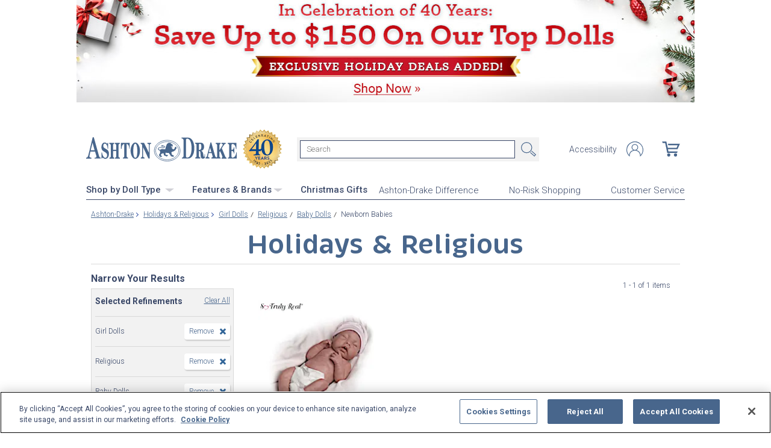

--- FILE ---
content_type: text/css
request_url: https://www.ashtondrake.com/store/20100218003/responsive2/css/ashton-drake.css?v=18_3
body_size: 13218
content:
@charset "UTF-8";
/* reset */
/* main variables */
@font-face {
  font-family: 'Great Vibes';
  src: local("Great Vibes"), local("GreatVibes-Regular");
  src: url("../fonts/GreatVibes/GreatVibes-Regular.eot");
  src: url("../fonts/GreatVibes/GreatVibes-Regular.eot?#iefix") format("embedded-opentype"), url("../fonts/GreatVibes/GreatVibes-Regular.woff2") format("woff2"), url("../fonts/GreatVibes/GreatVibes-Regular.woff") format("woff"), url("../fonts/GreatVibes/GreatVibes-Regular.ttf") format("truetype"), url("../fonts/GreatVibes/GreatVibes-Regular.svg#GreatVibes-Regular") format("svg");
  font-weight: 400;
  font-style: normal;
  font-display: swap; }

@font-face {
  font-family: 'Brevia';
  src: url("../fonts/Brevia-Semibold/Brevia-Semibold.eot");
  src: url("../fonts/Brevia-Semibold/Brevia-Semibold.eot?#iefix") format("embedded-opentype"), url("../fonts/Brevia-Semibold/Brevia-Semibold.woff2") format("woff2"), url("../fonts/Brevia-Semibold/Brevia-Semibold.woff") format("woff"), url("../fonts/Brevia-Semibold/Brevia-Semibold.ttf") format("truetype"), url("../fonts/Brevia-Semibold/Brevia-Semibold.svg#Brevia-Semibold") format("svg");
  font-weight: 600;
  font-style: normal;
  font-display: swap; }

@font-face {
  font-family: 'cronos-pro-display';
  src: url("../fonts/cronos-pro-display/cronos-pro-display.eot");
  src: url("../fonts/cronos-pro-display/cronos-pro-display.eot?#iefix") format("embedded-opentype"), url("../fonts/cronos-pro-display/cronos-pro-display.woff2") format("woff2"), url("../fonts/cronos-pro-display/cronos-pro-display.woff") format("woff"), url("../fonts/cronos-pro-display/cronos-pro-display.ttf") format("truetype"), url("../fonts/cronos-pro-display/cronos-pro-display.svg#cronos-pro-display") format("svg");
  font-weight: 400;
  font-style: normal;
  font-display: swap; }

@font-face {
  font-family: 'cronos-pro-subhead';
  src: url("../fonts/cronos-pro-subhead/cronos-pro-subhead.eot");
  src: url("../fonts/cronos-pro-subhead/cronos-pro-subhead.eot?#iefix") format("embedded-opentype"), url("../fonts/cronos-pro-subhead/cronos-pro-subhead.woff2") format("woff2"), url("../fonts/cronos-pro-subhead/cronos-pro-subhead.woff") format("woff"), url("../fonts/cronos-pro-subhead/cronos-pro-subhead.ttf") format("truetype"), url("../fonts/cronos-pro-subhead/cronos-pro-subhead.svg#cronos-pro-subhead") format("svg");
  font-weight: 600;
  font-style: normal;
  font-display: swap; }

@font-face {
  font-family: 'cronos-pro-subhead';
  src: url("../fonts/cronos-pro-subhead-italic/cronos-pro-subhead-italic.eot");
  src: url("../fonts/cronos-pro-subhead-italic/cronos-pro-subhead-italic.eot?#iefix") format("embedded-opentype"), url("../fonts/cronos-pro-subhead-italic/cronos-pro-subhead-italic.woff2") format("woff2"), url("../fonts/cronos-pro-subhead-italic/cronos-pro-subhead-italic.woff") format("woff"), url("../fonts/cronos-pro-subhead-italic/cronos-pro-subhead-italic.ttf") format("truetype"), url("../fonts/cronos-pro-subhead-italic/cronos-pro-subhead-italic.svg#cronos-pro-subhead-italic") format("svg");
  font-weight: 600;
  font-style: italic;
  font-display: swap; }

.wrapper {
  position: relative;
  width: 100%;
  min-height: 100vh;
  -webkit-transition: .4s all;
  -o-transition: .4s all;
  -moz-transition: .4s all;
  transition: .4s all; }
  .wrapper.menu-active {
    left: 38%;
    width: 24vw;
    height: 100vh;
    overflow: hidden;
    -webkit-transition: .4s all;
    -o-transition: .4s all;
    -moz-transition: .4s all;
    transition: .4s all; }

.container.menu-active {
  position: absolute;
  top: 0;
  left: 0;
  width: 100vw;
  -webkit-transition: .4s all;
  -o-transition: .4s all;
  -moz-transition: .4s all;
  transition: .4s all; }

body {
  background-color: #fff; }
  body.home {
    background-image: url("../img/Ashton-Drake_bkg-Floral_1.png"), url("../img/Ashton-Drake_bkg-Floral_2.png"), url("../img/Ashton-Drake_bkg-Floral_3.png"), url("../img/Ashton-Drake_bkg-Floral_2.png"), url("../img/Ashton-Drake_bkg-Floral_3.png");
    background-position: -145px 95px, 970px 1333px, 40px 1698px, 912px 2554px, 50px 2919px;
    background-repeat: no-repeat;
    -webkit-background-size: 50%, 30%, 20%, 30%, 20%;
       -moz-background-size: 50%, 30%, 20%, 30%, 20%;
            background-size: 50%, 30%, 20%, 30%, 20%;
    margin: 0 auto; }

.main-slider {
  position: relative;
  width: 994px;
  overflow: hidden;
  margin: 0 auto;
  background-color: #fff; }
  .main-slider:focus {
    outline: 0; }
  .main-slider__wrapper {
    margin-top: 30px; }
  .main-slider__item {
    display: block;
    -webkit-user-select: none;
       -moz-user-select: none;
        -ms-user-select: none;
            user-select: none;
    position: absolute;
    -webkit-transition-duration: 0.4s;
       -moz-transition-duration: 0.4s;
         -o-transition-duration: 0.4s;
            transition-duration: 0.4s;
    -webkit-transition-timing-function: ease-in-out;
       -moz-transition-timing-function: ease-in-out;
         -o-transition-timing-function: ease-in-out;
            transition-timing-function: ease-in-out;
    -webkit-transition-property: all;
    -o-transition-property: all;
    -moz-transition-property: all;
    transition-property: all;
    overflow: hidden; }
    .main-slider__item.center-slide {
      z-index: 30;
      left: 122px;
      width: 750px;
      -webkit-user-select: none;
         -moz-user-select: none;
          -ms-user-select: none;
              user-select: none; }
      .main-slider__item.center-slide a {
        display: inline-block; }
    .main-slider__item.left-slide {
      z-index: 20;
      top: 0;
      left: -94px;
      width: 750px;
      -webkit-user-select: none;
         -moz-user-select: none;
          -ms-user-select: none;
              user-select: none;
      opacity: .5;
      -webkit-transform: scale(0.75);
         -moz-transform: scale(0.75);
          -ms-transform: scale(0.75);
           -o-transform: scale(0.75);
              transform: scale(0.75); }
      .main-slider__item.left-slide .main-slider-card__buttons {
        opacity: 0; }
    .main-slider__item.right-slide {
      z-index: 20;
      top: 0;
      right: -94px;
      width: 750px;
      -webkit-user-select: none;
         -moz-user-select: none;
          -ms-user-select: none;
              user-select: none;
      opacity: .5;
      -webkit-transform: scale(0.75);
         -moz-transform: scale(0.75);
          -ms-transform: scale(0.75);
           -o-transform: scale(0.75);
              transform: scale(0.75); }
      .main-slider__item.right-slide .main-slider-card__buttons {
        opacity: 0; }
    .main-slider__item.left-hidden-slide {
      z-index: 10;
      top: 30px;
      left: -160px;
      width: 750px;
      opacity: 0; }
    .main-slider__item.right-hidden-slide {
      z-index: 10;
      top: 20px;
      right: 0;
      width: 750px;
      opacity: 0; }
    .main-slider__item.hidden-slide {
      visibility: hidden;
      display: none; }
  .main-slider button {
    display: block;
    padding: 10px;
    margin: auto;
    border: none;
    background-color: #eb4890;
    text-align: center;
    color: #fff;
    font-size: 13px;
    font-weight: 900;
    text-shadow: -1px -1px 1px rgba(255, 255, 255, 0.1), 1px 1px 1px rgba(0, 0, 0, 0.5);
    -webkit-box-shadow: 2px 2px 12px 1px rgba(0, 0, 0, 0.25);
       -moz-box-shadow: 2px 2px 12px 1px rgba(0, 0, 0, 0.25);
            box-shadow: 2px 2px 12px 1px rgba(0, 0, 0, 0.25);
    text-decoration: none; }

.main-slider-card {
  border: #F2F2F2 15px solid;
  padding: 10px;
  background-color: #fff;
  margin: 0 auto; }
  .main-slider-card__content {
    margin-bottom: 10px; }
    .main-slider-card__content a {
      display: inline-block;
      width: 330px;
      height: 295px;
      overflow: hidden; }
  .main-slider-card__info {
    float: right;
    display: block;
    width: 51%;
    height: auto; }
  .main-slider-card__title {
    font-family: "Great Vibes", Arial, sans-serif;
    line-height: 68px;
    font-size: 70px;
    font-weight: 400;
    color: #48668c; }
    .main-slider-card__title span {
      font-size: 45px; }
  .main-slider-card__text {
    font-weight: 300;
    font-size: 16px;
    line-height: 25px;
    margin-top: 15px;
    color: #48668c; }
  .main-slider-card__buttons {
    clear: both;
    text-align: center; }
    .main-slider-card__buttons a button {
      display: inline-block;
      padding: 10px 20px;
      margin: 0 3px;
      text-transform: uppercase; }
  .main-slider-card img {
    float: left;
    width: 330px;
    height: auto;
    margin-top: -30px;
    background-color: #fff; }
  .main-slider-card.card2 h2 {
    font-size: 60px;
    text-align: center;
    margin-top: 20px; }
  .main-slider-card.card3 h2 {
    font-size: 60px;
    text-align: center;
    margin-top: 20px; }
  .main-slider-card.card3 a button {
    display: block;
    padding: 10px 25px;
    margin: auto; }
  .main-slider-card.card4 h2 {
    margin-top: 15px;
    font-size: 65px; }
    .main-slider-card.card4 h2 span {
      font-size: 43px; }
  .main-slider-card.card5 h2 {
    margin-top: 30px;
    font-size: 47px;
    line-height: 57px; }
    .main-slider-card.card5 h2 span {
      font-size: 38px; }
  .main-slider-card.card5 a button {
    display: block;
    padding: 10px 25px;
    margin: auto; }
  .main-slider-card.card6 h2 {
    margin-top: 35px;
    font-size: 57px;
    line-height: 53px; }
    .main-slider-card.card6 h2 span {
      font-size: 45px; }
  .main-slider-card.card6 a button {
    display: block;
    padding: 10px 25px;
    margin: auto; }

.circles {
  width: 100%; }
  .circles.units-8 .circles__link {
    padding-bottom: 10px; }
  .circles.units-8 .circles__img-wrapper {
    max-width: 175px;
    border: 3px solid #fff;
    background-color: #E5E3E1; }
    .circles.units-8 .circles__img-wrapper:before {
      border: 5px solid #E5E3E1; }
    .circles.units-8 .circles__img-wrapper:after {
      position: absolute;
      content: '';
      bottom: 0;
      left: 0;
      width: 100%;
      height: 40px;
      background-color: #E5E3E1;
      -webkit-border-radius: 0 0 50% 50%;
         -moz-border-radius: 0 0 50% 50%;
              border-radius: 0 0 50% 50%;
      -webkit-box-shadow: 0 0 11px 0 rgba(0, 0, 0, 0.25);
         -moz-box-shadow: 0 0 11px 0 rgba(0, 0, 0, 0.25);
              box-shadow: 0 0 11px 0 rgba(0, 0, 0, 0.25); }
  .circles.units-8 .circles__descr {
    min-height: 28px; }
  .circles.units-10 .circles__img-wrapper {
    -webkit-box-align: center;
    -webkit-align-items: center;
       -moz-box-align: center;
        -ms-flex-align: center;
            align-items: center;
    -webkit-box-pack: center;
    -webkit-justify-content: center;
       -moz-box-pack: center;
        -ms-flex-pack: center;
            justify-content: center;
    width: 145px;
    height: 145px;
    border: 2px solid #fff;
    background-color: #fff; }
    .circles.units-10 .circles__img-wrapper:before {
      border: 4px solid #E5E3E1; }
    .circles.units-10 .circles__img-wrapper span {
      left: 0;
      top: 50px;
      margin-top: 0; }
  .circles.label-inner .circles__descr {
    position: relative;
    z-index: 3;
    width: 100px;
    margin-top: -38px;
    color: rgba(0, 0, 0, 0.75);
    text-shadow: 0 1px 1px rgba(255, 255, 255, 0.5);
    font-size: 14px; }
  .circles.label-outer .circles__descr {
    display: block;
    min-height: 40px;
    margin-top: 8px;
    color: #4360AE;
    font-size: 16px;
    line-height: 1.3;
    padding: 0 20px; }
  .circles__slider {
    position: relative; }
    .circles__slider .oval-arrow {
      bottom: 50px; }
  .circles__item {
    position: relative; }
  .circles__link {
    display: -webkit-box;
    display: -webkit-flex;
    display: -moz-box;
    display: -ms-flexbox;
    display: flex;
    -webkit-box-orient: vertical;
    -webkit-box-direction: normal;
    -webkit-flex-direction: column;
       -moz-box-orient: vertical;
       -moz-box-direction: normal;
        -ms-flex-direction: column;
            flex-direction: column;
    -webkit-box-align: center;
    -webkit-align-items: center;
       -moz-box-align: center;
        -ms-flex-align: center;
            align-items: center; }
    .circles__link:hover .circles__img {
      -webkit-transform: scale(1.1) translateY(-5px);
         -moz-transform: scale(1.1) translateY(-5px);
          -ms-transform: scale(1.1) translateY(-5px);
           -o-transform: scale(1.1) translateY(-5px);
              transform: scale(1.1) translateY(-5px); }
    .circles__link:hover .circles__descr {
      text-decoration: underline; }
  .circles__img {
    width: 100%;
    -webkit-transition: -webkit-transform 1.5s;
    transition: -webkit-transform 1.5s;
    -o-transition: -o-transform 1.5s;
    -moz-transition: transform 1.5s, -moz-transform 1.5s;
    transition: transform 1.5s;
    transition: transform 1.5s, -webkit-transform 1.5s, -moz-transform 1.5s, -o-transform 1.5s; }
    .circles__img-wrapper {
      position: relative;
      z-index: 3;
      display: -webkit-box;
      display: -webkit-flex;
      display: -moz-box;
      display: -ms-flexbox;
      display: flex;
      -webkit-box-align: start;
      -webkit-align-items: flex-start;
         -moz-box-align: start;
          -ms-flex-align: start;
              align-items: flex-start;
      -webkit-border-radius: 50%;
         -moz-border-radius: 50%;
              border-radius: 50%;
      overflow: hidden;
      -webkit-box-shadow: 0 0 8px 0 rgba(0, 0, 0, 0.25);
         -moz-box-shadow: 0 0 8px 0 rgba(0, 0, 0, 0.25);
              box-shadow: 0 0 8px 0 rgba(0, 0, 0, 0.25); }
      .circles__img-wrapper:before {
        position: absolute;
        content: " ";
        z-index: 1;
        top: -1px;
        left: -1px;
        right: -1px;
        bottom: -1px;
        -webkit-border-radius: 50%;
           -moz-border-radius: 50%;
                border-radius: 50%; }
  .circles__descr {
    text-align: center;
    font-weight: 300; }

.header-sc * {
  font-family: "Great Vibes", Arial, sans-serif;
  color: #48668c;
  text-align: center;
  line-height: 50px; }

.text-sc {
  font-weight: 100;
  font-size: 16px;
  color: #48668c;
  text-align: center;
  padding: 0 12px;
  margin-bottom: 11px;
  line-height: 25px; }

.buttons-sc {
  text-align: center;
  font-size: 0; }

.header-sc {
  margin-top: 12px;
  margin-bottom: 10px; }

.button-sc {
  display: inline-block;
  background-color: #EB4890;
  color: #ffffff;
  -webkit-box-shadow: 3px 3px 2.5px 0px rgba(0, 0, 0, 0.25);
     -moz-box-shadow: 3px 3px 2.5px 0px rgba(0, 0, 0, 0.25);
          box-shadow: 3px 3px 2.5px 0px rgba(0, 0, 0, 0.25);
  text-shadow: 1px 1px 1px rgba(0, 0, 0, 0.5);
  padding: 11px;
  font-size: 10px;
  font-weight: 900;
  letter-spacing: 1px;
  margin-bottom: 14px; }

.button-sc {
  display: inline-block; }

.thumbnails-images {
  white-space: nowrap;
  font-size: 0;
  margin-top: 5px;
  margin-bottom: 50px;
  text-align: center; }
  .thumbnails-images div {
    display: inline-block;
    width: 128px;
    height: auto;
    font-size: 13px;
    overflow: hidden;
    font-weight: 100;
    text-align: center;
    margin: 0 10px;
    white-space: normal;
    vertical-align: top;
    line-height: normal;
    cursor: pointer;
    color: #32465A; }
    .thumbnails-images div:hover {
      text-decoration: underline; }
    .thumbnails-images div.active {
      font-weight: 500;
      cursor: inherit; }
      .thumbnails-images div.active:hover {
        text-decoration: none; }
      .thumbnails-images div.active img {
        border: 4px solid #DAE6F2; }
    .thumbnails-images div img {
      width: 118px;
      display: block;
      border: 4px solid #F2F2F2;
      margin-bottom: 7px; }

.four-images {
  display: -webkit-box;
  display: -webkit-flex;
  display: -moz-box;
  display: -ms-flexbox;
  display: flex;
  -webkit-flex-wrap: wrap;
      -ms-flex-wrap: wrap;
          flex-wrap: wrap;
  -webkit-box-pack: justify;
  -webkit-justify-content: space-between;
     -moz-box-pack: justify;
      -ms-flex-pack: justify;
          justify-content: space-between;
  margin-top: 20px;
  padding-left: 35px;
  padding-right: 35px; }
  .four-images__container {
    margin-top: 20px; }
  .four-images__item {
    position: relative;
    overflow: hidden; }
  .four-images__corners:before {
    position: absolute;
    z-index: 1;
    content: "";
    top: -140px;
    left: -150px;
    display: block;
    width: 200px;
    height: 200px;
    -webkit-transform: rotate(-45deg);
       -moz-transform: rotate(-45deg);
        -ms-transform: rotate(-45deg);
         -o-transform: rotate(-45deg);
            transform: rotate(-45deg);
    background-color: #DAE6F2;
    -webkit-box-shadow: 0 16px 10px -17px rgba(0, 0, 0, 0.5);
       -moz-box-shadow: 0 16px 10px -17px rgba(0, 0, 0, 0.5);
            box-shadow: 0 16px 10px -17px rgba(0, 0, 0, 0.5); }
  .four-images__corners:after {
    position: absolute;
    z-index: 1;
    content: "";
    bottom: -140px;
    right: -150px;
    display: block;
    width: 200px;
    height: 200px;
    -webkit-transform: rotate(135deg);
       -moz-transform: rotate(135deg);
        -ms-transform: rotate(135deg);
         -o-transform: rotate(135deg);
            transform: rotate(135deg);
    background-color: #DAE6F2;
    -webkit-box-shadow: 0 16px 10px -17px rgba(0, 0, 0, 0.5);
       -moz-box-shadow: 0 16px 10px -17px rgba(0, 0, 0, 0.5);
            box-shadow: 0 16px 10px -17px rgba(0, 0, 0, 0.5); }
  .four-images__img {
    display: block; }
    .four-images__img:hover img {
      -webkit-transform: scale(1.1) translateY(-5px);
         -moz-transform: scale(1.1) translateY(-5px);
          -ms-transform: scale(1.1) translateY(-5px);
           -o-transform: scale(1.1) translateY(-5px);
              transform: scale(1.1) translateY(-5px); }
    .four-images__img img {
      width: 100%;
      -webkit-transition-timing-function: ease;
         -moz-transition-timing-function: ease;
           -o-transition-timing-function: ease;
              transition-timing-function: ease;
      -webkit-transition: -webkit-transform 1.5s;
      transition: -webkit-transform 1.5s;
      -o-transition: -o-transform 1.5s;
      -moz-transition: transform 1.5s, -moz-transform 1.5s;
      transition: transform 1.5s;
      transition: transform 1.5s, -webkit-transform 1.5s, -moz-transform 1.5s, -o-transform 1.5s; }
  .four-images__link {
    position: relative;
    color: #EB468A;
    font-size: 21px;
    font-weight: 500;
    text-decoration: none;
    line-height: normal; }

.experience__content {
  position: relative;
  border: 1px solid #eb4890;
  margin: 75px 45px 0;
  background-color: rgba(255, 255, 255, 0.6); }

.experience__title {
  position: absolute;
  top: -10px;
  left: 0;
  right: 0;
  width: 687px;
  margin: auto;
  background-color: #fff; }
  .experience__title h2 {
    text-align: center;
    font-weight: 400;
    font-size: 46px;
    font-family: "Great Vibes", Arial, sans-serif;
    line-height: 12px;
    color: #eb4890; }

.experience__img {
  position: absolute;
  bottom: -60px;
  left: 38%;
  width: 20%; }

.experience__part {
  float: left;
  width: 40%;
  margin: 40px 40px 0; }

.experience__item {
  color: #48668c;
  font-size: 18px;
  font-weight: 300;
  list-style: none;
  line-height: normal;
  margin-bottom: 20px; }
  .experience__item:before {
    position: relative;
    content: "\2022";
    top: 100%;
    color: #eb4890;
    font-size: 80%;
    padding-right: 1.1225em;
    margin-left: -1.5em; }

.experience__bullet {
  clear: both;
  width: 100%;
  text-align: center;
  margin-bottom: 60px; }

.three-card {
  margin-top: 100px;
  margin-bottom: 50px;
  background-color: #fceff8; }
  .three-card__title {
    color: #48668c;
    padding-top: 30px;
    text-align: center;
    font-size: 46px;
    font-weight: 400;
    font-family: "Great Vibes", Arial, sans-serif;
    line-height: normal; }
  .three-card__subtitle {
    font-weight: 300;
    font-size: 18px;
    text-align: center;
    line-height: normal;
    color: #48668C; }
  .three-card__wrapper {
    display: -webkit-box;
    display: -webkit-flex;
    display: -moz-box;
    display: -ms-flexbox;
    display: flex;
    -webkit-box-pack: center;
    -webkit-justify-content: center;
       -moz-box-pack: center;
        -ms-flex-pack: center;
            justify-content: center;
    -webkit-flex-wrap: wrap;
        -ms-flex-wrap: wrap;
            flex-wrap: wrap;
    margin: 30px auto 0; }
  .three-card__item {
    width: 280px;
    height: 470px;
    margin: -20px 21px; }
  .three-card__img {
    display: block;
    overflow: hidden;
    border: 10px solid #fff; }
    .three-card__img:hover img {
      -webkit-transform: scale(1.1) translateY(-5px);
         -moz-transform: scale(1.1) translateY(-5px);
          -ms-transform: scale(1.1) translateY(-5px);
           -o-transform: scale(1.1) translateY(-5px);
              transform: scale(1.1) translateY(-5px); }
    .three-card__img img {
      width: 260px;
      height: 260px;
      -webkit-box-shadow: 0px 0px 35px -20px rgba(0, 0, 0, 0.5);
         -moz-box-shadow: 0px 0px 35px -20px rgba(0, 0, 0, 0.5);
              box-shadow: 0px 0px 35px -20px rgba(0, 0, 0, 0.5);
      -webkit-transition-timing-function: ease;
         -moz-transition-timing-function: ease;
           -o-transition-timing-function: ease;
              transition-timing-function: ease;
      -webkit-transition: -webkit-transform 1.5s;
      transition: -webkit-transform 1.5s;
      -o-transition: -o-transform 1.5s;
      -moz-transition: transform 1.5s, -moz-transform 1.5s;
      transition: transform 1.5s;
      transition: transform 1.5s, -webkit-transform 1.5s, -moz-transform 1.5s, -o-transform 1.5s; }
  .three-card__info {
    width: 85%;
    text-align: center;
    margin: 10px auto 0;
    line-height: normal; }
    .three-card__info h2,
    .three-card__info p {
      color: #48668c;
      line-height: normal; }
    .three-card__info h2 {
      font-size: 18px;
      font-weight: 500;
      margin-bottom: 5px; }
    .three-card__info p {
      font-size: 16px;
      font-weight: 300; }
  .three-card__link:hover {
    text-decoration: none; }
  .three-card button {
    display: block;
    padding: 10px;
    margin: auto;
    border: none;
    background-color: #eb4890;
    text-align: center;
    color: #fff;
    font-size: 13px;
    font-weight: 900;
    text-shadow: -1px -1px 1px rgba(255, 255, 255, 0.1), 1px 1px 1px rgba(0, 0, 0, 0.5);
    -webkit-box-shadow: 2px 2px 12px 1px rgba(0, 0, 0, 0.25);
       -moz-box-shadow: 2px 2px 12px 1px rgba(0, 0, 0, 0.25);
            box-shadow: 2px 2px 12px 1px rgba(0, 0, 0, 0.25);
    text-decoration: none; }

.hca-slider {
  margin-bottom: 50px; }
  .hca-slider__title {
    text-align: center;
    font-size: 46px;
    font-weight: 400;
    font-family: "Great Vibes", Arial, sans-serif;
    line-height: normal;
    color: #48668c; }
    .hca-slider__title span {
      display: block;
      font-family: "Roboto", Arial, sans-serif;
      font-weight: 300;
      font-size: 16px; }
  .hca-slider__container {
    position: relative;
    display: -webkit-box;
    display: -webkit-flex;
    display: -moz-box;
    display: -ms-flexbox;
    display: flex;
    -webkit-box-pack: center;
    -webkit-justify-content: center;
       -moz-box-pack: center;
        -ms-flex-pack: center;
            justify-content: center;
    -webkit-box-align: center;
    -webkit-align-items: center;
       -moz-box-align: center;
        -ms-flex-align: center;
            align-items: center;
    height: 325px;
    background-color: #f4f7fa; }
  .hca-slider__wrapper {
    width: 910px;
    height: 300px;
    overflow: hidden; }
  .hca-slider__inner-wrapper {
    position: relative;
    left: 0;
    width: 200%;
    height: 100%; }
  .hca-slider__img {
    float: left;
    width: 450px;
    height: 270px;
    margin-top: 28px;
    margin-left: 20px; }
  .hca-slider__info {
    float: left;
    width: 400px;
    height: 270px;
    margin-left: 30px;
    margin-top: 28px;
    padding-top: 30px;
    -webkit-box-sizing: border-box;
       -moz-box-sizing: border-box;
            box-sizing: border-box; }
    .hca-slider__info h3 {
      font-size: 18px;
      font-family: "Roboto", Arial, sans-serif;
      font-weight: 500;
      line-height: normal;
      margin-bottom: 10px;
      color: #32465A; }
    .hca-slider__info p {
      font-size: 16px;
      font-family: "Roboto", Arial, sans-serif;
      font-weight: 300;
      line-height: 25px;
      color: #32465A; }
    .hca-slider__info a button {
      float: left;
      margin-top: 30px; }
  .hca-slider__button {
    position: absolute;
    width: 30px;
    height: 30px;
    border-top: 2px solid black;
    cursor: pointer; }
    .hca-slider__button.prev {
      left: 10px;
      -webkit-transform: rotate(-45deg);
         -moz-transform: rotate(-45deg);
          -ms-transform: rotate(-45deg);
           -o-transform: rotate(-45deg);
              transform: rotate(-45deg);
      border-left: 2px solid black; }
    .hca-slider__button.next {
      right: 10px;
      -webkit-transform: rotate(45deg);
         -moz-transform: rotate(45deg);
          -ms-transform: rotate(45deg);
           -o-transform: rotate(45deg);
              transform: rotate(45deg);
      border-right: 2px solid black; }
  .hca-slider__control {
    width: 200px;
    height: 50px;
    margin: 20px auto 0; }
    .hca-slider__control .prev {
      float: left; }
    .hca-slider__control .next {
      float: right; }
  .hca-slider__link {
    text-align: center;
    font-size: 10px;
    font-family: "Roboto", Arial, sans-serif;
    font-weight: 500;
    letter-spacing: 1px;
    border-bottom: #d9e0ea 2px solid;
    color: #d9e0ea;
    display: inline-block;
    cursor: pointer; }
    .hca-slider__link:hover, .hca-slider__link:active, .hca-slider__link.active {
      text-decoration: none;
      color: #48668c;
      border-bottom: #48668c 2px solid; }
  .hca-slider button {
    display: block;
    padding: 10px;
    margin: auto;
    border: none;
    background-color: #eb4890;
    text-align: center;
    color: #fff;
    font-size: 13px;
    font-weight: 900;
    text-shadow: -1px -1px 1px rgba(255, 255, 255, 0.1), 1px 1px 1px rgba(0, 0, 0, 0.5);
    -webkit-box-shadow: 2px 2px 12px 1px rgba(0, 0, 0, 0.25);
       -moz-box-shadow: 2px 2px 12px 1px rgba(0, 0, 0, 0.25);
            box-shadow: 2px 2px 12px 1px rgba(0, 0, 0, 0.25);
    text-decoration: none; }

.testimonials {
  margin-top: 20px;
  margin-bottom: 50px; }
  .testimonials__title {
    text-align: center;
    font-size: 46px;
    font-family: "Great Vibes", Arial, sans-serif;
    line-height: normal;
    color: #48668c;
    font-weight: 400; }
  .testimonials__wrapper {
    position: relative;
    width: 950px;
    height: 500px;
    margin-top: -20px; }
  .testimonials__item {
    position: absolute;
    width: 45%;
    border: #eee 10px solid;
    padding: 15px;
    background-color: #fff;
    margin: 25px; }
    .testimonials__item.t1 {
      top: 40px; }
    .testimonials__item.t2 {
      top: 210px;
      left: 250px;
      z-index: 10; }
    .testimonials__item.t3 {
      top: 0;
      right: 10px;
      padding-bottom: 50px; }
  .testimonials__text {
    text-align: left;
    font-weight: 300;
    font-size: 16px;
    font-style: italic;
    line-height: 20px;
    color: #32465A; }
  .testimonials__author {
    text-align: left;
    font-weight: 500;
    margin-top: 20px;
    margin-bottom: 10px;
    font-size: 16px;
    line-height: normal;
    color: #32465A; }
  .testimonials__link {
    display: block;
    text-align: left;
    font-size: 16px;
    font-weight: 300;
    line-height: normal;
    margin-bottom: 5px;
    color: #32465A;
    text-decoration: underline; }
    .testimonials__link:hover {
      color: #32465A; }

.seo-block__wrapper {
  padding-top: 10px;
  margin-bottom: 0; }

.seo-block__canvas {
  padding-left: 15px;
  padding-right: 15px; }
  .seo-block__canvas h1, .seo-block__canvas h2, .seo-block__canvas h3 {
    color: #32465A;
    font-weight: 500;
    font-size: 17px;
    margin-bottom: 8px; }
    .seo-block__canvas h1 a, .seo-block__canvas h2 a, .seo-block__canvas h3 a {
      font-weight: 500; }
      .seo-block__canvas h1 a:hover, .seo-block__canvas h2 a:hover, .seo-block__canvas h3 a:hover {
        color: #32465A; }
  .seo-block__canvas p {
    color: #32465A;
    font-weight: 300;
    font-size: 17px;
    line-height: 26px;
    margin-bottom: 25px; }
    .seo-block__canvas p a {
      text-decoration: underline;
      color: #32465A; }
      .seo-block__canvas p a:hover {
        color: #32465A; }

.seo-block__see-more {
  margin-top: 27px;
  font-family: "Roboto", Arial, sans-serif;
  font-weight: 900;
  font-size: 14px;
  color: #48668C;
  text-decoration: underline; }
  .seo-block__see-more.collapsed:before {
    content: 'See More'; }
  .seo-block__see-more:not(.collapsed):before {
    content: 'See Less'; }
  .seo-block__see-more:hover {
    color: #48668C; }

.index .seo-block__see-more {
  text-transform: uppercase; }
  .index .seo-block__see-more.collapsed:before {
    content: 'Read More'; }
  .index .seo-block__see-more:not(.collapsed):before {
    content: 'Read Less'; }

.seo-block.collapse:not(.show) {
  display: block; }

@media screen and (max-width: 991px) {
  body.home {
    background-image: url("../img/Ashton-Drake_bkg-Floral_2.png");
    background-position: -100px 210px;
    background-repeat: no-repeat;
    -webkit-background-size: 70% 70%;
       -moz-background-size: 70%;
            background-size: 70%; }
  .button-sc:hover {
    color: #fff; }
  .slider-wrapper {
    width: 100%; }
  .main-slider {
    width: 100%;
    margin-bottom: 0;
    background-color: transparent; }
    .main-slider__wrapper {
      margin-top: 15px; }
    .main-slider__item.center-slide {
      left: -webkit-calc(25% - 12px);
      left: -moz-calc(25% - 12px);
      left: calc(25% - 12px); }
    .main-slider__item.left-slide, .main-slider__item.right-slide {
      top: -13px;
      width: 62%; }
    .main-slider__item.center-slide {
      width: -webkit-calc(50% + 25px);
      width: -moz-calc(50% + 25px);
      width: calc(50% + 25px); }
    .main-slider__item.left-slide {
      left: -30px; }
    .main-slider__item.right-slide {
      right: -30px; }
    .main-slider button {
      letter-spacing: 1px; }
  .text-sc {
    font-size: 14px;
    line-height: 18px; }
  .thumbnails-images div {
    color: #48668C; }
  .main-slider-card {
    width: 100%;
    border-width: 11px;
    padding: 0; }
    .main-slider-card__content {
      margin-bottom: 0; }
      .main-slider-card__content a {
        width: auto;
        height: auto;
        overflow: visible; }
    .main-slider-card__buttons {
      display: none; }
    .main-slider-card__info {
      display: none; }
    .main-slider-card img {
      float: none;
      width: 100%;
      margin-top: 0; }
  .thumbnails-images {
    overflow-x: scroll;
    overflow-y: hidden;
    margin-left: 5px;
    margin-bottom: 20px; }
    .thumbnails-images div {
      display: inline-block;
      width: 80px;
      height: auto;
      font-size: 14px;
      overflow: hidden;
      font-weight: 100;
      text-align: center;
      margin-right: 25px;
      margin-left: 0;
      white-space: normal;
      vertical-align: top; }
      .thumbnails-images div.active {
        font-weight: 400; }
        .thumbnails-images div.active img {
          border: 4px solid #DAE6F2;
          margin-bottom: 7px; }
      .thumbnails-images div img {
        width: 80px;
        display: block;
        border: 4px solid #F2F2F2;
        margin-bottom: 7px; }
  .four-images {
    padding-left: 10px;
    padding-right: 10px; }
    .four-images__container {
      width: 100%; }
    .four-images__item {
      padding: 4px; }
    .four-images__corners:before {
      top: -150px; }
    .four-images__corners:after {
      bottom: -150px; }
    .four-images__link {
      font-size: 18px;
      color: #EB4890;
      margin-bottom: 25px; }
  .experience__content {
    background-color: rgba(255, 255, 255, 0.7);
    border-color: #EB468A;
    margin: 90px 10px 82px;
    padding: 0 10px;
    text-align: center; }
  .experience__title {
    position: static;
    display: inline-block;
    width: auto;
    padding: 0 10px;
    color: #48668C;
    margin-top: -68px;
    margin-bottom: 10px; }
    .experience__title h2 {
      font-size: 36px;
      line-height: 1;
      color: #EB4890; }
      .experience__title h2 span {
        font-size: 45px; }
  .experience__part {
    float: none;
    width: 100%;
    margin: 0; }
  .experience__item {
    font-size: 16px;
    font-weight: 100;
    margin-bottom: 17px;
    padding-left: 10px;
    text-align: left;
    line-height: 22px; }
    .experience__item:before {
      position: static;
      content: "•";
      display: inline-block;
      width: 10px;
      color: #ee609a;
      font-size: 100%;
      margin-left: -10px;
      padding-right: 0; }
  .experience__img {
    left: 0;
    right: 0;
    bottom: -47px;
    width: 135px;
    margin: auto; }
  .experience__bullet {
    margin-bottom: 50px; }
  .three-card {
    margin-left: -7px;
    margin-right: -7px;
    background-color: #FBF0F8;
    padding: 2px 8px;
    margin-top: 35px;
    margin-bottom: 35px; }
    .three-card__title {
      margin-top: 12px;
      margin-left: -8px;
      margin-right: -8px;
      margin-bottom: 6px;
      padding-top: 0;
      font-size: 32px;
      line-height: 1; }
      .three-card__title span {
        display: block;
        font-size: 36px; }
    .three-card__subtitle {
      font-weight: 100;
      font-size: 13px;
      color: #48668C;
      margin-bottom: 16px; }
    .three-card__wrapper {
      margin: 0; }
    .three-card__item {
      display: -webkit-box;
      display: -webkit-flex;
      display: -moz-box;
      display: -ms-flexbox;
      display: flex;
      -webkit-box-align: center;
      -webkit-align-items: center;
         -moz-box-align: center;
          -ms-flex-align: center;
              align-items: center;
      width: 100%;
      height: auto;
      margin: 0 0 22px; }
    .three-card__img {
      min-width: 156px;
      max-width: 156px;
      border-width: 5px;
      margin-right: 8px;
      -webkit-box-shadow: 6px 6px 8px -1px rgba(0, 0, 0, 0.14);
         -moz-box-shadow: 6px 6px 8px -1px rgba(0, 0, 0, 0.14);
              box-shadow: 6px 6px 8px -1px rgba(0, 0, 0, 0.14); }
      .three-card__img img {
        width: 100%;
        height: auto; }
    .three-card__info {
      width: auto;
      margin: 0;
      text-align: left; }
      .three-card__info h2 {
        font-weight: 900;
        font-size: 18px;
        margin-bottom: 8px;
        line-height: 1; }
      .three-card__info p {
        font-size: 14px;
        font-weight: 100;
        margin-bottom: 8px; }
    .three-card__link button {
      font-size: 10px;
      margin: 0;
      letter-spacing: 1px;
      text-shadow: 1px 1px 1px rgba(0, 0, 0, 0.5);
      -webkit-box-shadow: 3px 3px 2.5px 0 rgba(0, 0, 0, 0.25);
         -moz-box-shadow: 3px 3px 2.5px 0 rgba(0, 0, 0, 0.25);
              box-shadow: 3px 3px 2.5px 0 rgba(0, 0, 0, 0.25); }
    .three-card button {
      letter-spacing: 1px; }
  .hca-slider {
    margin-left: -7px;
    margin-right: -7px;
    margin-bottom: 42px; }
    .hca-slider__title {
      font-size: 36px;
      margin-bottom: 15px;
      line-height: 1;
      margin-left: -8px;
      margin-right: -8px; }
      .hca-slider__title span {
        font-weight: 100;
        font-size: 17px;
        margin-bottom: 9px; }
    .hca-slider__container {
      height: auto; }
    .hca-slider__wrapper {
      width: auto;
      height: auto; }
    .hca-slider__inner-wrapper {
      width: 100%; }
      .hca-slider__inner-wrapper .slick-list {
        z-index: -1; }
    .hca-slider__img {
      float: none;
      width: 100%;
      height: auto;
      margin-top: 0;
      margin-bottom: 15px;
      margin-left: 0; }
    .hca-slider__info {
      float: none;
      width: auto;
      height: auto;
      margin-top: 0;
      padding-top: 0;
      margin-left: 25px;
      padding-right: 25px; }
      .hca-slider__info h3 {
        color: #3A4768;
        line-height: 1;
        margin-bottom: 12px; }
      .hca-slider__info p {
        font-size: 17px;
        font-weight: 100;
        line-height: 26px;
        color: #3A4768;
        margin-bottom: 27px; }
      .hca-slider__info a button {
        margin-top: 0;
        margin-bottom: 27px;
        font-size: 14px; }
    .hca-slider__button {
      top: 205px;
      width: 12px;
      height: 12px;
      border-top-width: 1px;
      border-top-color: #48668c; }
      .hca-slider__button.prev {
        left: 5px;
        border-left-width: 1px;
        border-left-color: #48668c; }
      .hca-slider__button.next {
        right: 5px;
        border-right-width: 1px;
        border-right-color: #48668c; }
    .hca-slider__control {
      width: auto;
      height: auto;
      margin-top: 11px;
      text-align: center; }
      .hca-slider__control .prev,
      .hca-slider__control .next {
        float: none; }
    .hca-slider__link {
      font-size: 14px;
      font-weight: 900;
      margin: 0 10px;
      letter-spacing: 0;
      border-bottom: 0;
      text-decoration: underline;
      color: #DAE0E8; }
      .hca-slider__link:hover, .hca-slider__link:active, .hca-slider__link.active {
        text-decoration: underline;
        border-bottom: 0; }
    .hca-slider button {
      letter-spacing: 1px; }
  .testimonials {
    position: relative;
    margin-left: -7px;
    margin-right: -7px;
    margin-top: 0;
    margin-bottom: 0; }
    .testimonials__title {
      font-size: 45px;
      line-height: 50px;
      padding: 0 12px;
      margin-left: -8px;
      margin-right: -8px;
      margin-bottom: 0; }
    .testimonials__wrapper {
      width: auto;
      height: auto;
      margin-top: 25px;
      border: 11px solid #F2F2F2; }
    .testimonials__list {
      position: relative;
      height: auto;
      background-color: #FFF; }
    .testimonials__item {
      position: static;
      width: 100%;
      margin: 0;
      border: 0;
      padding: 17px 10px 37px 10px; }
      .testimonials__item.t2 {
        z-index: 0; }
      .testimonials__item.t3 {
        padding-bottom: 0; }
    .testimonials__text {
      font-weight: 100;
      font-size: 18px;
      line-height: 1;
      color: #3A4768;
      margin-bottom: 19px; }
    .testimonials__author {
      font-weight: 400;
      font-size: 18px;
      line-height: 1;
      color: #3A4768;
      margin-top: 0;
      margin-bottom: 10px; }
    .testimonials__link {
      display: inline-block;
      font-weight: 100;
      font-size: 18px;
      line-height: 1;
      color: #3A4768;
      margin-bottom: 0; }
      .testimonials__link:hover {
        color: #3A4768; }
    .testimonials__button {
      z-index: 1;
      top: 44%; }
      .testimonials__button.prev {
        left: -5px; }
      .testimonials__button.next {
        right: -5px; }
      .testimonials__button.slick-disabled {
        display: none !important; }
  .seo-block {
    position: relative; }
    .seo-block__wrapper {
      position: relative; }
    .seo-block__canvas h1, .seo-block__canvas h2, .seo-block__canvas h3 {
      font-weight: 400;
      font-size: 17px;
      color: #3A4768;
      margin-bottom: 0;
      line-height: 26px; }
      .seo-block__canvas h1 a, .seo-block__canvas h2 a, .seo-block__canvas h3 a {
        font-weight: 100;
        color: #3A4768; }
        .seo-block__canvas h1 a:hover, .seo-block__canvas h2 a:hover, .seo-block__canvas h3 a:hover {
          color: #3A4768; }
    .seo-block__canvas p {
      color: #3A4768;
      margin-bottom: 20px; }
      .seo-block__canvas p a {
        color: #3A4768; }
        .seo-block__canvas p a:hover {
          color: #3A4768; }
    .seo-block__canvas * {
      font-weight: 100;
      font-size: 17px;
      color: #3A4768;
      line-height: 26px; }
  .seo-block.collapse:not(.show) {
    position: relative;
    height: 125px;
    overflow: hidden; }
    .seo-block.collapse:not(.show):before {
      position: absolute;
      content: '';
      top: 0;
      left: 0;
      width: 100%;
      height: 100%;
      background: -webkit-gradient(linear, left top, left bottom, color-stop(70%, rgba(255, 255, 255, 0.1)), to(white));
      background: -webkit-linear-gradient(top, rgba(255, 255, 255, 0.1) 70%, white 100%);
      background: -moz- oldlinear-gradient(top, rgba(255, 255, 255, 0.1) 70%, white 100%);
      background: -o-linear-gradient(top, rgba(255, 255, 255, 0.1) 70%, white 100%);
      background: linear-gradient(to bottom, rgba(255, 255, 255, 0.1) 70%, white 100%); }
  .seo-block.collapsing {
    height: 125px; }
  .index .seo-block__see-more {
    font-size: 14px; }
    .index .seo-block__see-more:after {
      display: none; } }

.trust-pilot {
  height: 18px;
  margin-top: 20px; }

#sealmap_large area {
  position: absolute;
  display: inline-block;
  top: 0;
  left: 0;
  width: 80px;
  height: 54px;
  background-color: transparent; }
  #sealmap_large area:nth-of-type(1) {
    z-index: 1; }

span.footer__cart:focus {
  outline: 0; }

.footer__top-line {
  margin-top: 10px;
  padding: 15px 15px 25px;
  border-bottom: 10px solid #f2f2f2; }

.footer__logo img {
  width: 235px; }

.footer__cart {
  background-image: url("../img/cart.svg");
  background-repeat: no-repeat;
  -webkit-background-size: 30px 25px;
     -moz-background-size: 30px 25px;
          background-size: 30px 25px;
  background-position: center right;
  padding-top: 5px;
  padding-bottom: 5px;
  padding-right: 40px;
  font-size: 16px;
  font-weight: 400;
  color: #48668D; }
  .footer__cart:hover {
    color: #48668D;
    text-decoration: none; }
  .footer__cart-page:before {
    height: 1px;
    border: none;
    background-color: #D9D9D9; }
  .footer__cart-page:after {
    display: none; }

.footer__main-block {
  padding: 30px 10px;
  background-color: #48668C; }

.footer__column {
  width: 140px; }

.footer__title {
  font-weight: 400;
  color: #fff;
  margin-bottom: 20px; }

.footer__list {
  max-height: 280px; }
  @media screen and (-ms-high-contrast: active), (-ms-high-contrast: none) {
    .footer__list {
      height: 280px; } }

.footer__item {
  width: 140px; }
  .footer__item:not(:last-of-type) {
    margin-bottom: 15px; }

.footer__link {
  font-family: "Roboto", Arial, sans-serif;
  font-size: 13px;
  font-weight: 300;
  color: #fff;
  line-height: 1.4;
  -webkit-transition: none;
  -o-transition: none;
  -moz-transition: none;
  transition: none; }
  .footer__link:hover {
    text-decoration: underline;
    color: #fff; }

.footer__privacy {
  font-family: "Roboto", Arial, sans-serif;
  font-weight: 300;
  font-size: 12px;
  color: #48668C;
  padding: 2px 0;
  text-decoration: underline; }
  .footer__privacy:hover {
    color: #48668C; }

.footer__info {
  width: 240px; }

.footer__guarantee {
  padding-bottom: 20px;
  margin-bottom: 18px;
  border-bottom: 1px solid #fff; }
  .footer__guarantee--left {
    position: relative;
    width: 80px;
    margin-right: 7px; }
    .footer__guarantee--left img {
      width: 100%; }
  .footer__guarantee--img {
    width: 80px; }
  .footer__guarantee--right {
    position: relative;
    max-width: 140px; }
  .footer__guarantee--text {
    font-family: "Roboto", Arial, sans-serif;
    font-size: 12px;
    font-weight: 300;
    color: #fff;
    line-height: 1.1; }
    .footer__guarantee--text:not(:last-of-type) {
      margin-bottom: 7px; }

.footer__form--label {
  font-family: "Roboto", Arial, sans-serif;
  font-size: 14px;
  font-weight: 400;
  color: #fff;
  white-space: nowrap;
  margin-right: 20px; }

.footer__form--group {
  height: 38px; }
  @media screen and (-ms-high-contrast: active), (-ms-high-contrast: none) {
    .footer__form--group {
      width: 302px; } }

.footer__form--input {
  width: 255px;
  height: 100%;
  font-size: 13px;
  color: #3A4868;
  border: 0;
  padding: 4px; }
  .footer__form--input::-webkit-input-placeholder {
    color: #B8C6D1; }
  .footer__form--input::-moz-placeholder {
    color: #B8C6D1; }
  .footer__form--input::-ms-input-placeholder {
    color: #B8C6D1; }
  .footer__form--input::placeholder {
    color: #B8C6D1; }
  .footer__form--input:focus {
    outline: 0;
    color: #3A4868;
    -webkit-box-shadow: none;
       -moz-box-shadow: none;
            box-shadow: none; }

.footer__form--button {
  position: relative;
  z-index: 1;
  width: 45px;
  height: 100%;
  font-size: 13px;
  font-weight: 300;
  color: #48668C;
  border: 0;
  padding: 0;
  letter-spacing: 0;
  background-color: #FFE4F1; }

.footer__form .emailSingUpSeo span {
  color: #fff; }

.footer__social--item {
  margin-right: 40px; }

.footer__social--link {
  position: relative;
  display: block;
  width: 27px;
  height: 22px;
  color: #fff;
  background-repeat: no-repeat;
  background-position: center;
  -webkit-background-size: auto 100%;
     -moz-background-size: auto 100%;
          background-size: auto 100%; }
  .footer__social--link:focus {
    background-color: transparent !important; }
  .footer__social--link.facebook {
    background-image: url("../img/icons/facebook.svg"); }
  .footer__social--link.pinterest {
    background-image: url("../img/icons/pinterest.svg"); }
  .footer__social--link.twitter {
    background-image: url("../img/icons/twitter.svg"); }
  .footer__social--link.instagram {
    background-image: url("../img/icons/instagram.svg"); }

.footer__copyright {
  background-color: #f2f2f2;
  padding: 20px 10px 15px; }
  .footer__copyright--line:not(:last-of-type) {
    margin-bottom: 5px; }
  .footer__copyright--item:not(:last-of-type) {
    padding-right: 7px;
    margin-right: 7px;
    border-right: 1px solid #48668C; }
  .footer__copyright--link {
    font-family: "Roboto", Arial, sans-serif;
    font-weight: 300;
    font-size: 12px;
    color: #48668C;
    padding: 2px 0; }
    .footer__copyright--link:hover {
      text-decoration: underline;
      color: #48668C; }
  .footer__copyright--text {
    font-family: "Roboto", Arial, sans-serif;
    font-weight: 300;
    font-size: 12px;
    color: #48668C; }

.footer__california {
  margin-top: 20px; }
  .footer__california a {
    color: #ffe983;
    font-size: 13px;
    font-weight: 300; }
    .footer__california a:hover {
      color: #ffe983;
      text-decoration: underline; }
  .footer__california span {
    font-weight: 600; }

.footer__norton {
  padding-top: 5px; }

.footer-std {
  position: relative;
  height: 40px;
  padding-top: 4px;
  margin-top: 15px;
  border-top: 4px solid #48668C; }
  .footer-std:before {
    position: absolute;
    z-index: 1;
    content: '';
    top: 5px;
    left: 0;
    width: 100%;
    height: 1px;
    background-color: #d9d9d9; }
  .footer-std:after {
    display: none; }

.to-top {
  display: none;
  position: fixed;
  z-index: 10;
  bottom: 15px;
  right: 15px;
  width: 56px;
  height: 56px;
  -webkit-border-radius: 50%;
     -moz-border-radius: 50%;
          border-radius: 50%;
  background-color: #369;
  color: #fff;
  -webkit-box-shadow: 1px 1px 7px 0px #32465a;
     -moz-box-shadow: 1px 1px 7px 0px #32465a;
          box-shadow: 1px 1px 7px 0px #32465a;
  cursor: pointer; }
  .to-top:before {
    position: absolute;
    content: '';
    top: 8px;
    left: 0;
    right: 0;
    width: 0;
    height: 0;
    border-style: solid;
    border-width: 0 14px 25px 14px;
    border-color: transparent transparent #fff transparent;
    margin: auto; }
  .to-top:after {
    position: absolute;
    content: 'top';
    bottom: 7px;
    left: 0;
    right: 0;
    margin: auto;
    text-transform: uppercase;
    text-align: center;
    letter-spacing: 1px;
    font-size: 10px;
    font-weight: 400; }

@media screen and (max-width: 767px) {
  .footer__top-line {
    padding: 0; }
  .footer__logo {
    padding-top: 20px;
    padding-bottom: 20px; }
    .footer__logo img {
      width: 225px; }
  .footer__main-block {
    padding: 10px 30px;
    margin-top: 0; }
  .footer__column {
    width: 100%;
    border-bottom: 1px solid #fff; }
    .footer__column:nth-of-type(3) {
      width: 100%; }
  .footer__guarantee--left {
    width: 89px;
    margin-right: 9px; }
  .footer__california a {
    font-size: 16px; }
    .footer__california a:hover {
      text-decoration: none; }
  .footer__title.plus {
    position: relative;
    cursor: pointer;
    margin-bottom: 0;
    padding: 20px 0; }
    .footer__title.plus:before, .footer__title.plus:after {
      position: absolute;
      content: '';
      top: 0;
      bottom: 0;
      right: 0;
      width: 16px;
      height: 2px;
      margin: auto;
      background-color: #fff; }
    .footer__title.plus:after {
      -webkit-transform: rotate(90deg);
         -moz-transform: rotate(90deg);
          -ms-transform: rotate(90deg);
           -o-transform: rotate(90deg);
              transform: rotate(90deg);
      -webkit-transition: .3s all;
      -o-transition: .3s all;
      -moz-transition: .3s all;
      transition: .3s all; }
    .footer__title.plus.active:after {
      -webkit-transform: none;
         -moz-transform: none;
          -ms-transform: none;
           -o-transform: none;
              transform: none; }
  .footer__title.active {
    font-weight: 600; }
  .footer__list {
    display: none;
    max-height: none;
    padding-bottom: 35px; }
  .footer__item {
    width: auto; }
  .footer__link {
    font-size: 16px; }
  .footer__info {
    width: 100%;
    padding-right: 0;
    margin-top: 25px; }
  .footer__copyright--item {
    margin-bottom: 5px; }
  .footer__copyright--text {
    font-size: 10px; }
  .footer__privacy {
    font-size: 10px;
    margin-top: 0; }
    .footer__privacy:hover {
      color: #fff; }
  .footer__norton {
    padding-top: 3px;
    margin-right: 22px; } }

.skip-buttons {
  display: none; }
  .skip-buttons a {
    display: inline-block;
    padding: 9px 12px;
    background-color: #336697 !important;
    -webkit-box-shadow: 1.5px 1.5px 1.5px 0px rgba(0, 0, 0, 0.25);
       -moz-box-shadow: 1.5px 1.5px 1.5px 0px rgba(0, 0, 0, 0.25);
            box-shadow: 1.5px 1.5px 1.5px 0px rgba(0, 0, 0, 0.25);
    -webkit-border-radius: 8px;
       -moz-border-radius: 8px;
            border-radius: 8px;
    color: #fff !important;
    font-size: 12px;
    font-weight: 400;
    text-decoration: underline; }
    .skip-buttons a:not(:last-of-type) {
      margin-right: 10px; }

.header {
  padding-top: 45px; }
  .header__bottom-line {
    margin-top: 20px;
    border-bottom: 1px solid #3A4768; }
  .header__logo {
    display: -webkit-box;
    display: -webkit-flex;
    display: -moz-box;
    display: -ms-flexbox;
    display: flex; }
    .header__logo img {
      width: 250px;
      height: 40px; }
  .header__cart-page {
    padding-bottom: 30px; }
    .header__cart-page:before {
      height: 1px;
      border: none;
      background-color: #D9D9D9; }
    .header__cart-page:after {
      display: none; }

.nav__list .button {
  margin-right: 60px; }

.nav__list .parent {
  position: relative; }
  .nav__list .parent > a {
    color: #3A4868;
    font-weight: 500;
    font-size: 15px; }

.nav__list a.main {
  display: block;
  padding: 8px 0; }
  .nav__list a.main img {
    width: 15px;
    margin-left: 3px; }

.nav__item:not(:last-of-type) {
  margin-right: 15px; }

.nav__link {
  font-size: 14px;
  font-weight: 300;
  color: #3A4868; }

.sidr {
  position: relative;
  width: 77%;
  height: 100%;
  overflow-x: hidden;
  overflow-y: auto;
  background-color: #F4F7FA; }
  .sidr__wrapper {
    position: fixed;
    z-index: 31;
    top: 0;
    left: -100%;
    display: -webkit-box;
    display: -webkit-flex;
    display: -moz-box;
    display: -ms-flexbox;
    display: flex;
    width: 100vw;
    height: 100%;
    -webkit-transition: .4s all;
    -o-transition: .4s all;
    -moz-transition: .4s all;
    transition: .4s all; }
    .sidr__wrapper.active {
      -webkit-transition: .4s all;
      -o-transition: .4s all;
      -moz-transition: .4s all;
      transition: .4s all;
      left: 0; }
  .sidr__close {
    position: absolute;
    right: 15px;
    top: 13px;
    border: 0;
    background-color: transparent;
    padding: 0; }
  .sidr__right {
    width: 23%;
    height: 100%; }
  .sidr__title {
    font-size: 24px;
    font-family: "Great Vibes", Arial, sans-serif;
    font-weight: 300;
    color: #48668C;
    margin-top: 21px;
    margin-bottom: 13px;
    padding-left: 12px; }
  .sidr__subtitle {
    font-weight: 500;
    font-size: 14px;
    color: #48668C;
    padding-left: 12px;
    margin-bottom: 12px; }
  .sidr__list li {
    padding-bottom: 26px; }
    .sidr__list li a {
      display: block;
      color: #48668C;
      font-weight: 100;
      font-size: 14px;
      line-height: 1;
      padding-left: 32px;
      padding-right: 22px; }

.cart__link {
  position: relative;
  width: 30px;
  height: 25px;
  background-image: url("../img/cart.svg");
  background-repeat: no-repeat;
  -webkit-background-size: 30px 25px;
     -moz-background-size: 30px 25px;
          background-size: 30px 25px;
  background-position: center;
  margin-left: 25px;
  margin-right: 8px; }

.cart__count {
  position: absolute;
  top: -13px;
  right: -10px;
  display: -webkit-box;
  display: -webkit-flex;
  display: -moz-box;
  display: -ms-flexbox;
  display: flex;
  -webkit-box-align: center;
  -webkit-align-items: center;
     -moz-box-align: center;
      -ms-flex-align: center;
          align-items: center;
  -webkit-box-pack: center;
  -webkit-justify-content: center;
     -moz-box-pack: center;
      -ms-flex-pack: center;
          justify-content: center;
  width: 25px;
  height: 25px;
  text-align: center;
  border: 2px solid #fff;
  -webkit-border-radius: 50%;
     -moz-border-radius: 50%;
          border-radius: 50%;
  background-color: #eb4890;
  color: #fff;
  font-size: 14px;
  font-weight: 900;
  text-shadow: -1px -1px 1px #d12d75, 1px -1px 1px #d12d75, -1px 1px 1px #d12d75, 1px 1px 1px #d12d75; }

.main-search {
  position: relative;
  margin-left: 90px; }
  .main-search .input-group {
    border: 5px solid #F2F2F2;
    border-right: 40px solid #F2F2F2; }
  .main-search__input {
    width: 357px;
    height: 40px;
    background-color: rgba(255, 255, 255, 0);
    border: 1px solid #3A4768;
    -webkit-border-radius: 0;
       -moz-border-radius: 0;
            border-radius: 0;
    height: 30px;
    padding: 0 0 0 10px;
    font-size: 13px;
    font-family: 'Roboto', sans-serif;
    font-weight: 300; }
  .main-search__submit {
    position: absolute;
    top: 5px;
    right: 0;
    width: 40px;
    height: 30px;
    background-image: url("../img/search.svg");
    background-repeat: no-repeat;
    -webkit-background-size: 25px auto;
       -moz-background-size: 25px auto;
            background-size: 25px auto;
    background-position: 10px center;
    font-size: 0;
    padding: 0;
    border: 0;
    background-color: transparent; }

.dropdown {
  position: absolute;
  z-index: -10;
  left: -3000px;
  top: auto;
  margin-left: 26px;
  padding: 0 10px 10px 11px;
  text-align: left;
  width: 219px; }
  .dropdown ul {
    margin-top: -2px;
    padding-bottom: 5px;
    border: 1px solid #c1c7cd;
    -webkit-box-shadow: 1px 1px 4px #c8ced4;
       -moz-box-shadow: 1px 1px 4px #c8ced4;
            box-shadow: 1px 1px 4px #c8ced4;
    border-collapse: separate;
    background: #FFF;
    border-top: none; }
    .dropdown ul ul {
      border: 0px solid #c1c7cd;
      -webkit-box-shadow: 0px 0px 0px #c8ced4;
         -moz-box-shadow: 0px 0px 0px #c8ced4;
              box-shadow: 0px 0px 0px #c8ced4; }
      .dropdown ul ul li {
        margin-right: 60px; }
        .dropdown ul ul li a {
          display: block;
          color: #369;
          border-bottom: 1px solid #FFFFFF;
          font-size: 12px;
          font-weight: 300;
          padding: 6px 0 6px 10px; }

.collections {
  padding-top: 5px;
  padding-left: 5px;
  font-weight: 500;
  font-size: 12px;
  margin-bottom: 5px; }

.parent:hover div.dropdown,
.parent.hovered div.dropdown {
  z-index: 31;
  left: -36px; }

#secondaryNav li {
  margin-left: 50px; }
  #secondaryNav li a {
    color: #3A4868;
    font-size: 15px; }

@media screen and (max-width: 991px) {
  .header {
    padding-top: 13px; }
    .header__logo {
      padding-top: 5px; }
      .header__logo img {
        width: 150px;
        height: auto; }
    .header__top-line {
      -webkit-flex-wrap: wrap;
          -ms-flex-wrap: wrap;
              flex-wrap: wrap; }
    .header__menu-toggler {
      width: 18px;
      height: 15px;
      padding: 0;
      margin-top: 17px;
      margin-right: 12px;
      background-repeat: no-repeat;
      -webkit-background-size: cover;
         -moz-background-size: cover;
              background-size: cover;
      background-position: center;
      background-image: url("../img/adg-hamburger.svg"); }
      .header__menu-toggler:before {
        content: '';
        width: 100%;
        -webkit-box-ordinal-group: 1;
        -webkit-order: 0;
           -moz-box-ordinal-group: 1;
            -ms-flex-order: 0;
                order: 0; }
  .main-search {
    width: -webkit-calc(100% - 30px);
    width: -moz-calc(100% - 30px);
    width: calc(100% - 30px);
    margin-left: 0;
    margin-top: 10px; }
    .main-search__input {
      width: 100%;
      font-size: 16px;
      border: 1px solid #48668C; }
    .main-search__submit {
      top: 0;
      width: 30px;
      -webkit-background-size: 17px auto;
         -moz-background-size: 17px auto;
              background-size: 17px auto;
      background-position: center; }
    .main-search .input-group {
      border: 0; }
  .cart__link {
    margin-right: 0; }
  .cart__count {
    top: -5px;
    right: -5px;
    font-size: 17px;
    font-weight: 500;
    line-height: 20px;
    border: 0; } }

.h1,
.h2,
.h3,
.h4,
.h5,
.h6,
h1,
h2,
h3,
h4,
h5,
h6,
p,
legend,
li {
  color: #3A4868; }

p a {
  color: #48668D; }

.pac-item-query {
  color: #48668D; }
  .pac-item-query:hover {
    color: #48668D; }

.pac-item span:nth-of-type(3) {
  color: #3A4868; }

.link,
a {
  color: #48668D; }
  .link:hover,
  a:hover {
    color: #48668D; }

#errDiv li {
  color: #600; }

.contact-us__two-columns label {
  color: #3A4868; }

.contact-us__mm {
  color: #3A4868; }

.category__title {
  font-family: "Great Vibes", Arial, sans-serif;
  font-weight: 400;
  color: #eb4890; }

.category__subtitle {
  margin-bottom: 18px; }

.category__list {
  margin-bottom: 0; }

.category__subtitle, .category__list-toggler {
  color: #3A4868; }

.category__list-toggler:hover {
  color: #3A4868;
  text-decoration: none; }

.category__quick-info {
  color: #48668C; }

.category__wrapper {
  border-color: #D9D9D9; }

.category__side ul li span {
  color: #3A4868;
  font-size: 10px; }

.category__show-more {
  color: #48668D; }
  .category__show-more:before, .category__show-more:after {
    background-color: #48668D; }

.persHeading {
  color: #3A4868; }

.products__price {
  color: #3A4868; }

.products__link {
  color: #48668D; }

.products__bottom-line {
  -webkit-flex-wrap: wrap;
      -ms-flex-wrap: wrap;
          flex-wrap: wrap; }

.product__title {
  color: #48668C;
  font-family: "brevia", Arial, sans-serif; }

.product__subtitle, .product__text, .product__details, .product__disclaimer {
  color: #3A4868; }

.product__details {
  font-size: 10px; }

.product__shop-similar ul > li > a {
  color: #48668D; }

.selected-filters {
  background-color: #f2f2f2;
  border-color: #d9d9d9;
  padding-right: 5px; }
  .selected-filters__title {
    color: #3A4868;
    font-size: 14px; }
  .selected-filters__clear {
    color: #48668D;
    font-size: 12px; }
  .selected-filters__item {
    color: #3A4868;
    border-top-color: #d9d9d9; }

.buy-block__add-to-cart {
  font-size: 18px; }

.buy-block__delivery, .buy-block__price, .buy-block__unit {
  color: #3A4868; }

.buy-block__scroll-link {
  padding-left: 0;
  text-decoration: none;
  color: #48668D; }
  .buy-block__scroll-link:before {
    display: none; }
  .buy-block__scroll-link:hover {
    text-decoration: none; }

.product-bottom__tab {
  font-size: 14px;
  color: #3A4868; }
  .product-bottom__tab:focus {
    outline: none; }

.product-bottom__content p {
  color: #3A4868; }
  .product-bottom__content p a {
    font-size: 14px; }

.product-bottom__content a {
  font-size: 12px; }

.product-bottom__content .heading2,
.product-bottom__content .column li,
.product-bottom__content li {
  color: #3A4868; }

.service-page__title {
  color: #48668C;
  font-family: "brevia", Arial, sans-serif;
  font-size: 28px; }

.service-page__subtitle {
  color: #3A4868; }

.service-page__text {
  color: #3A4868; }

.FAQheadline {
  font-size: 14px !important; }

.side-menu__title {
  color: #3A4868; }

.side-menu > ul > li {
  color: #3A4868; }

.side-menu > ul > li > a {
  color: #48668D; }
  .side-menu > ul > li > a:hover {
    color: #48668D; }

.page-ol > li,
.page-ul > li {
  color: #3A4868; }

.table-wrapper table td {
  color: #3A4868; }

.my-account-menu > ul > li {
  font-size: 12px; }

.my-account-menu > ul > li > a {
  font-size: 12px; }

.side-menu-gradients {
  border-top-color: #D9D9D9; }
  .side-menu-gradients.bottom-shadow {
    border-bottom-color: #D9D9D9; }

.buy-now__descr, .buy-now__price, .buy-now__delivery, .buy-now__number, .buy-now__subtitle, .buy-now__copyright {
  color: #3A4868; }

.buy-now__subtitle {
  font-size: 12px; }

.buy-now__descr {
  font-size: 10px; }

.paginator {
  margin-top: 10px; }
  .paginator__link {
    color: #48668D;
    font-size: 14px;
    border-color: #48668C; }
    .paginator__link.active {
      color: #3A4868;
      border-color: #D9D9D9;
      background-color: #F2F2F2; }
  .paginator__count {
    color: #3A4868; }

.addBanner {
  width: -webkit-calc(100% - 2px);
  width: -moz-calc(100% - 2px);
  width: calc(100% - 2px);
  border: 1px solid #ee609a;
  margin-bottom: 10px; }
  .addBanner img {
    width: 290px;
    display: block;
    margin: -15px auto 5px; }
  .addBanner .adDifferencePoints {
    font-weight: 300;
    font-size: 12px;
    line-height: 17px;
    margin: 0 20px; }
    .addBanner .adDifferencePoints ul {
      list-style: none;
      padding-left: 7px;
      -webkit-column-count: 2;
         -moz-column-count: 2;
              column-count: 2;
      -webkit-column-gap: 70px;
         -moz-column-gap: 70px;
              column-gap: 70px;
      margin: 0 20px 20px; }
      .addBanner .adDifferencePoints ul li {
        margin-bottom: 7px;
        -webkit-column-break-inside: avoid;
                break-inside: avoid;
        page-break-inside: avoid;
        color: #3A4868;
        font-size: 12px; }
        .addBanner .adDifferencePoints ul li:before {
          content: "•";
          color: #ee609a;
          display: inline-block;
          width: 1em;
          margin-left: -1em; }
  .addBanner .videoCalloutWrapper {
    background-color: #F4F7FA;
    padding: 8px 0 3px 0;
    text-align: center;
    mix-blend-mode: multiply;
    margin-top: 7px;
    clear: both; }
    .addBanner .videoCalloutWrapper p {
      display: inline-block;
      font-family: "Great Vibes", Arial, sans-serif;
      color: #48668C;
      font-size: 28px;
      text-align: center;
      line-height: 26px;
      margin-bottom: 0; }
    .addBanner .videoCalloutWrapper .videoBtn {
      display: inline-block;
      vertical-align: text-bottom;
      margin-left: 20px;
      margin-bottom: 4px; }
      .addBanner .videoCalloutWrapper .videoBtn a,
      .addBanner .videoCalloutWrapper .videoBtn button {
        font-weight: 300;
        -webkit-border-radius: 3px;
           -moz-border-radius: 3px;
                border-radius: 3px;
        padding: 7px;
        margin: auto;
        border: none;
        background: #eb4890;
        text-align: center;
        color: #fff;
        text-shadow: -1px -1px 1px rgba(255, 255, 255, 0.1), 1px 1px 1px rgba(0, 0, 0, 0.5);
        display: block;
        -webkit-box-shadow: 2px 2px 12px 1px rgba(0, 0, 0, 0.25);
           -moz-box-shadow: 2px 2px 12px 1px rgba(0, 0, 0, 0.25);
                box-shadow: 2px 2px 12px 1px rgba(0, 0, 0, 0.25);
        text-decoration: none; }
        .addBanner .videoCalloutWrapper .videoBtn a:hover,
        .addBanner .videoCalloutWrapper .videoBtn button:hover {
          text-decoration: none; }

.cart .upsell .description {
  color: #3A4868; }

.cart__title {
  color: #48668C;
  font-family: "brevia", Arial, sans-serif;
  font-size: 28px; }

.cart__top-line.empty-cart {
  padding-top: 0; }

.cart-page__bottom-logo {
  width: 219px;
  height: 35px;
  margin-top: -40px;
  margin-left: 0; }

.cart-page__copyright {
  height: 50px;
  background-color: #fff;
  border-top: 1px solid #d9d9d9;
  font-size: 12px;
  color: #3A4868; }

.cart-table {
  background-color: #f2f2f2; }
  .cart-table__header {
    -webkit-box-shadow: 0px 1px 2px #686664;
       -moz-box-shadow: 0px 1px 2px #686664;
            box-shadow: 0px 1px 2px #686664;
    background-image: -webkit-gradient(linear, left top, left bottom, from(#48668C), color-stop(69%, #5E7B9E), to(#48668C));
    background-image: -webkit-linear-gradient(top, #48668C 0%, #5E7B9E 69%, #48668C 100%);
    background-image: -moz- oldlinear-gradient(top, #48668C 0%, #5E7B9E 69%, #48668C 100%);
    background-image: -o-linear-gradient(top, #48668C 0%, #5E7B9E 69%, #48668C 100%);
    background-image: linear-gradient(180deg, #48668C 0%, #5E7B9E 69%, #48668C 100%); }
  .cart-table__title {
    font-size: 16px; }
  .cart-table__name, .cart-table__link, .cart-table__shipping {
    color: #48668D; }
  .cart-table__price, .cart-table__subtotal, .cart-table__number, .cart-table__total {
    color: #3A4868; }

.searching-title {
  color: #48668C;
  font-family: "brevia", Arial, sans-serif;
  font-size: 28px; }
  .searching-title h1 {
    color: #48668C; }

.searching-corrected {
  color: #3A4868; }

.thank-you__title {
  font-family: "brevia", Arial, sans-serif;
  font-size: 28px;
  color: #48668C;
  margin-bottom: 10px; }

.checkout__subtitle {
  color: #3A4868; }

.checkout .footer__privacy {
  color: #48668D; }

.checkout-order {
  position: relative;
  font-size: 12px;
  border-color: #D9D9D9;
  background-image: none; }
  .checkout-order__table {
    color: #3A4868; }
    .checkout-order__table td {
      border-bottom-color: #D9D9D9; }
  .checkout-order__count {
    font-size: 12px; }
  .checkout-order__subtotal {
    color: #3A4868; }

.checkout-footer-wrapper {
  border-color: #C3CDD9;
  padding: 10px; }

.checkout-product__name, .checkout-product__number {
  color: #3A4868; }

.checkout-mob__title, .checkout-mob__name, .checkout-mob__count, .checkout-mob__number, .checkout-mob__price, .checkout-mob__subtotal {
  color: #3A4868; }

.checkout-mob__top-line {
  background-color: #48668C; }

.checkout-mob__img {
  border-color: #D9D9D9; }

.checkout-mob__body {
  background-color: #f2f2f2; }

.payment-options__title, .payment-options__descr, .payment-options__price, .payment-options__arrives {
  color: #3A4868; }

.payment-options__label a {
  color: #48668D; }

.payment-options__img-wrapper {
  border-color: #D9D9D9; }

.modal-title {
  color: #3A4768; }

.modal-body {
  color: #3A4768; }
  .modal-body p {
    color: #3A4768; }
  .modal-body a {
    color: #48668D; }

.main-offer {
  display: -webkit-box;
  display: -webkit-flex;
  display: -moz-box;
  display: -ms-flexbox;
  display: flex;
  -webkit-box-align: start;
  -webkit-align-items: flex-start;
     -moz-box-align: start;
      -ms-flex-align: start;
          align-items: flex-start;
  padding-top: 30px;
  padding-bottom: 30px; }
  .main-offer__left {
    min-width: 235px;
    margin-right: 10px;
    padding: 10px 10px 0;
    background-color: #F2F2F2;
    white-space: nowrap; }
  .main-offer__right {
    width: 100%; }
  .main-offer__title {
    color: #3A4768;
    font-family: "Great Vibes", Arial, sans-serif;
    font-size: 28px;
    font-weight: 100;
    line-height: 35px; }
  .main-offer__list {
    margin-top: 2px; }
  .main-offer__item {
    border-bottom: 1px solid #D9D9D9; }
    .main-offer__item:last-of-type {
      border-bottom: 0; }
  .main-offer__link {
    font-size: 15px;
    font-weight: 300;
    padding: 15px 0;
    color: #48668C; }
    .main-offer__link a {
      line-height: normal; }
      .main-offer__link a span {
        speak: none; }
    .main-offer__link:hover {
      color: #48668C;
      text-decoration: none; }
      .main-offer__link:hover a {
        text-decoration: underline; }

.top-ideas {
  display: -webkit-box;
  display: -webkit-flex;
  display: -moz-box;
  display: -ms-flexbox;
  display: flex;
  -webkit-box-align: center;
  -webkit-align-items: center;
     -moz-box-align: center;
      -ms-flex-align: center;
          align-items: center;
  width: 100%;
  padding: 10px;
  background-color: #F2F2F2; }
  .top-ideas__left {
    display: -webkit-box;
    display: -webkit-flex;
    display: -moz-box;
    display: -ms-flexbox;
    display: flex;
    -webkit-box-orient: vertical;
    -webkit-box-direction: normal;
    -webkit-flex-direction: column;
       -moz-box-orient: vertical;
       -moz-box-direction: normal;
        -ms-flex-direction: column;
            flex-direction: column;
    -webkit-box-align: center;
    -webkit-align-items: center;
       -moz-box-align: center;
        -ms-flex-align: center;
            align-items: center;
    -webkit-box-pack: center;
    -webkit-justify-content: center;
       -moz-box-pack: center;
        -ms-flex-pack: center;
            justify-content: center;
    min-width: 190px; }
  .top-ideas__title {
    font-family: "Great Vibes", Arial, sans-serif;
    font-weight: 100;
    font-size: 35px;
    color: #eb4890;
    text-align: center; }
  .top-ideas__another-title {
    font-family: "Great Vibes", Arial, sans-serif;
    font-weight: 100;
    font-size: 35px;
    color: #eb4890;
    text-align: center; }
  .top-ideas__see-all {
    font-weight: 300;
    font-size: 14px;
    margin-top: 6px; }
  .top-ideas__slider {
    position: relative;
    overflow: hidden;
    display: -webkit-box;
    display: -webkit-flex;
    display: -moz-box;
    display: -ms-flexbox;
    display: flex;
    margin-left: 10px;
    padding: 0 20px; }
    .top-ideas__slider .slick-list {
      padding: 3px 0; }
    .top-ideas__slider .slick-slide {
      margin: 0 10px; }
      .top-ideas__slider .slick-slide div {
        height: 100%; }
  .top-ideas__link {
    position: relative;
    width: 150px;
    min-height: 100%;
    padding: 5px;
    background-color: #fff;
    -webkit-box-shadow: 1px 1px 1px rgba(0, 0, 0, 0.25);
       -moz-box-shadow: 1px 1px 1px rgba(0, 0, 0, 0.25);
            box-shadow: 1px 1px 1px rgba(0, 0, 0, 0.25); }
  .top-ideas__text {
    display: block;
    font-weight: 300;
    font-size: 12px;
    color: #48668C;
    margin-top: 5px;
    text-align: center;
    line-height: 1.4; }
    .top-ideas__text:hover {
      color: #48668C;
      text-decoration: underline; }

.results__title {
  font-family: "brevia", Arial, sans-serif;
  line-height: 24px; }

.register-steps__item {
  color: #3A4868; }
  .register-steps__item:before {
    background-color: #d9d9d9; }
  .register-steps__item.active:before {
    background-color: #3A4868; }

.register-steps__list:before {
  background-color: #d9d9d9; }

.register__info-text {
  color: #3A4868; }

.breadcrumbs {
  margin-top: 15px;
  margin-bottom: 9px; }
  .breadcrumbs__item h1,
  .breadcrumbs__item h2 {
    font-weight: 300; }
  .breadcrumbs__link {
    color: #48668D; }
    .breadcrumbs__link h1,
    .breadcrumbs__link h2,
    .breadcrumbs__link span {
      color: #48668D; }
  .breadcrumbs__last {
    color: #3A4868; }

.no-results__products li a {
  color: #48668D; }

.error-message {
  border-color: #d9d9d9 !important;
  font-weight: 400; }

.onePage .invalid p.message {
  font-size: 11px !important; }

.account__mini-text {
  color: #3A4868; }

.account__table th,
.account__table td {
  color: #48668D; }

.account__table th {
  font-size: 9px;
  padding-top: 10px;
  padding-bottom: 10px; }

.account__table td {
  font-size: 10px; }

.your-order__tax {
  color: #4360AE; }
  .your-order__tax a {
    color: #4360AE; }

.your-order__register-title {
  color: #3A4868; }

.your-order__row {
  font-size: 11px; }

.your-order__title {
  color: #4360AE; }

.your-order__header {
  height: 27px; }

.your-order__blue-header {
  font-size: 14px; }

.form-header {
  background-image: -webkit-gradient(linear, left top, left bottom, from(#48668C), color-stop(69%, #5E7B9E), to(#48668C));
  background-image: -webkit-linear-gradient(top, #48668C 0%, #5E7B9E 69%, #48668C 100%);
  background-image: -moz- oldlinear-gradient(top, #48668C 0%, #5E7B9E 69%, #48668C 100%);
  background-image: -o-linear-gradient(top, #48668C 0%, #5E7B9E 69%, #48668C 100%);
  background-image: linear-gradient(180deg, #48668C 0%, #5E7B9E 69%, #48668C 100%); }

.form-block.disabled .form-header {
  background-image: -webkit-gradient(linear, left top, left bottom, from(#BCCDE1), color-stop(69%, #9CB1CB), to(#99B0CC));
  background-image: -webkit-linear-gradient(top, #BCCDE1 0%, #9CB1CB 69%, #99B0CC 100%);
  background-image: -moz- oldlinear-gradient(top, #BCCDE1 0%, #9CB1CB 69%, #99B0CC 100%);
  background-image: -o-linear-gradient(top, #BCCDE1 0%, #9CB1CB 69%, #99B0CC 100%);
  background-image: linear-gradient(180deg, #BCCDE1 0%, #9CB1CB 69%, #99B0CC 100%); }

.form-block.last {
  border-bottom: 0;
  background-color: #f2f2f2; }

.form-body {
  color: #3A4868;
  background-color: #f2f2f2; }
  .form-body .heading2 {
    color: #3A4868; }

.form-label {
  color: #3A4868; }

.form-legend {
  color: #3A4868; }

.form-social-buttons button:not(.btn):after {
  color: #48668D; }

.form-modal-link {
  color: #48668D; }

.blue-gradient {
  background-image: -webkit-gradient(linear, left top, left bottom, from(#48668C), color-stop(69%, #5E7B9E), to(#48668C));
  background-image: -webkit-linear-gradient(top, #48668C 0%, #5E7B9E 69%, #48668C 100%);
  background-image: -moz- oldlinear-gradient(top, #48668C 0%, #5E7B9E 69%, #48668C 100%);
  background-image: -o-linear-gradient(top, #48668C 0%, #5E7B9E 69%, #48668C 100%);
  background-image: linear-gradient(180deg, #48668C 0%, #5E7B9E 69%, #48668C 100%); }

.manage-toggler {
  -webkit-box-shadow: 0.5px 0.5px 2px #32465A;
     -moz-box-shadow: 0.5px 0.5px 2px #32465A;
          box-shadow: 0.5px 0.5px 2px #32465A; }

.login__love {
  font-size: 10px; }

.login__title, .login__subtitle, .login__text {
  color: #3A4868; }

.blue-button.small {
  font-size: 10px; }

.manage-mobile-menu li a {
  color: #48668D; }

.shipping__row {
  font-size: 14px;
  color: #3A4868; }

.accessoriesContainer,
.accessoriesContentBox {
  color: #3A4868; }

.fieldGroup.radio label {
  color: #3A4868; }

.header-std {
  position: relative;
  display: -webkit-box;
  display: -webkit-flex;
  display: -moz-box;
  display: -ms-flexbox;
  display: flex;
  padding-top: 20px;
  padding-bottom: 20px;
  border-bottom: 4px solid #48668C; }
  .header-std:before {
    position: absolute;
    content: '';
    bottom: -11px;
    left: 0;
    width: 100%;
    height: 1px;
    background-color: #d9d9d9; }

.checkout-bottom-checkbox {
  font-size: 11px;
  line-height: 14px;
  color: #3A4868; }

.input-error {
  font-size: 11px; }

@media screen and (min-width: 992px) {
  .checkout .header__logo {
    position: absolute;
    z-index: 1;
    top: 30px;
    left: 15px; }
    .checkout .header__logo img {
      height: 35px; }
  .checkout .header__cart-page {
    padding-bottom: 20px; }
    .checkout .header__cart-page img {
      max-width: 84px; }
    .checkout .header__cart-page--item:nth-child(1) {
      margin-right: 104px; }
    .checkout .header__cart-page--item:nth-child(2) {
      margin-right: 87px; }
  .checkout .footer .cart-page__logos {
    margin-top: 20px; }
    .checkout .footer .cart-page__logos--item:nth-child(1) {
      margin-right: 104px; }
    .checkout .footer .cart-page__logos--item:nth-child(2) {
      margin-right: 87px; }
      .checkout .footer .cart-page__logos--item:nth-child(2) img {
        max-width: 84px; }
  .checkout .footer .cali-residents {
    margin-top: 15px; }
  .ad-mb-80 {
    margin-bottom: 80px; } }

@media screen and (max-width: 991px) {
  .container {
    display: -webkit-box;
    display: -webkit-flex;
    display: -moz-box;
    display: -ms-flexbox;
    display: flex;
    -webkit-box-orient: vertical;
    -webkit-box-direction: normal;
    -webkit-flex-direction: column;
       -moz-box-orient: vertical;
       -moz-box-direction: normal;
        -ms-flex-direction: column;
            flex-direction: column;
    width: 100vw;
    min-height: 100vh; }
  .account__mini-text {
    line-height: 1.5; }
  .checkout-order {
    border-bottom: 1px solid #fff; }
  .register-steps__item:before {
    display: block;
    line-height: 30px; }
  [id^=monetate_selectorBanner] img {
    width: 100%; }
  .side-menu > ul > li > a {
    font-weight: 300; }
  .addBanner {
    width: 100%;
    display: block;
    margin-top: 20px;
    float: none;
    margin-bottom: 20px; }
    .addBanner img {
      width: 90%;
      margin: -5% auto 5px; }
    .addBanner .adDifferencePoints {
      margin: 0 10px; }
      .addBanner .adDifferencePoints ul {
        margin: 0 5px 10px;
        -webkit-column-gap: 25px;
           -moz-column-gap: 25px;
                column-gap: 25px; }
        .addBanner .adDifferencePoints ul li {
          font-size: 12px;
          line-height: 14px; }
    .addBanner .videoCalloutWrapper p {
      font-size: 28px; }
      .addBanner .videoCalloutWrapper p span {
        font-size: 23px; }
    .addBanner .videoCalloutWrapper .videoBtn {
      margin-left: 0;
      margin-bottom: 9px; }
      .addBanner .videoCalloutWrapper .videoBtn a,
      .addBanner .videoCalloutWrapper .videoBtn button {
        font-weight: 300;
        padding: 8px;
        -webkit-border-radius: 3px;
           -moz-border-radius: 3px;
                border-radius: 3px;
        vertical-align: bottom;
        letter-spacing: 0;
        font-size: 11px;
        margin-left: 10px; }
  .font-regular-mobile {
    font-size: 16px;
    line-height: 21px; }
  .refine:before, .refine:after {
    background-color: #48668C; }
  .selected-filters__title {
    font-size: 16px; }
  .selected-filters__clear {
    font-size: 14px; }
  .selected-filters__remove {
    color: #48668D; }
    .selected-filters__remove:before, .selected-filters__remove:after {
      background-color: #48668D; }
  #refine-menu.new {
    background-color: #f2f2f2; }
  .products__link {
    color: #48668D; }
  .products__price {
    color: #3A4868; }
  .breadcrumbs__tap, .breadcrumbs__back {
    color: #48668D; }
  .service-page__title {
    font-size: 21px; }
  .product__title {
    font-size: 14px; }
  .product__right {
    border: 5px solid #F2F2F2;
    background-color: #fff; }
  .product__measurements {
    color: #3A4868;
    font-size: 14px; }
  .product__shop-similar {
    background-color: #f2f2f2; }
  .product-bottom__tab {
    background: transparent -webkit-gradient(linear, left top, left bottom, from(#48668C), color-stop(69%, #5E7B9E), to(#48668C)) 0% 0% no-repeat padding-box;
    background: transparent -webkit-linear-gradient(top, #48668C 0%, #5E7B9E 69%, #48668C 100%) 0% 0% no-repeat padding-box;
    background: transparent -moz- oldlinear-gradient(top, #48668C 0%, #5E7B9E 69%, #48668C 100%) 0% 0% no-repeat padding-box;
    background: transparent -o-linear-gradient(top, #48668C 0%, #5E7B9E 69%, #48668C 100%) 0% 0% no-repeat padding-box;
    background: transparent linear-gradient(180deg, #48668C 0%, #5E7B9E 69%, #48668C 100%) 0% 0% no-repeat padding-box;
    -webkit-box-shadow: 0px 1px 2px #686664;
       -moz-box-shadow: 0px 1px 2px #686664;
            box-shadow: 0px 1px 2px #686664; }
    .product-bottom__tab a {
      padding-top: 3px;
      padding-bottom: 3px; }
      .product-bottom__tab a:after {
        top: 57px;
        width: 40px;
        height: 17px;
        font-size: 12px;
        -webkit-box-shadow: 1px 1px 1px #32465A;
           -moz-box-shadow: 1px 1px 1px #32465A;
                box-shadow: 1px 1px 1px #32465A;
        line-height: .8;
        padding-left: 5px;
        padding-right: 5px;
        background: transparent -webkit-gradient(linear, left top, left bottom, from(#48668C), color-stop(69%, #5E7B9E), to(#48668C)) 0% 0% no-repeat padding-box;
        background: transparent -webkit-linear-gradient(top, #48668C 0%, #5E7B9E 69%, #48668C 100%) 0% 0% no-repeat padding-box;
        background: transparent -moz- oldlinear-gradient(top, #48668C 0%, #5E7B9E 69%, #48668C 100%) 0% 0% no-repeat padding-box;
        background: transparent -o-linear-gradient(top, #48668C 0%, #5E7B9E 69%, #48668C 100%) 0% 0% no-repeat padding-box;
        background: transparent linear-gradient(180deg, #48668C 0%, #5E7B9E 69%, #48668C 100%) 0% 0% no-repeat padding-box; }
      .product-bottom__tab a:hover {
        color: #fff; }
  .product-bottom__content {
    padding: 10px;
    background-color: #f2f2f2; }
    .product-bottom__content.collapse:not(.show) {
      height: 58px; }
    .product-bottom__content p {
      color: #3A4868;
      font-size: 14px; }
  .buy-block__add-to-cart {
    font-size: 14px; }
  .buy-block__help-text {
    color: #3A4868; }
  .buy-now {
    background-color: #fff;
    border: 5px solid #f2f2f2; }
  .accessories__main-title-form1 {
    font-family: "brevia", Arial, sans-serif;
    color: #48668C;
    font-size: 14px; }
  .order-by-phone {
    width: 120px;
    font-size: 14px;
    padding: 3px; }
  .buy_collection {
    color: #48668D; }
  .category__wrapper {
    margin-top: 0; }
  .category__block {
    padding-left: 5px;
    padding-right: 3px; }
  .category__list {
    border-bottom: 1px solid #D9D9D9;
    background-image: none;
    padding-bottom: 20px; }
  .category__title {
    font-size: 36px;
    margin-bottom: 10px; }
  .category__side ul li span {
    font-size: 14px; }
  .seo-block__see-more {
    font-size: 11px; }
  .installments {
    color: #600;
    font-weight: 700; }
  .searching-title {
    font-size: 16px; }
  .searching-corrected {
    font-size: 11px; }
  .search-term {
    font-size: 21px; }
  .cart .special .inner .item .teaser {
    color: #3A4868; }
  .cart__title {
    font-size: 21px;
    line-height: 48px; }
  .cart__checkout-button.with-arrow.full-length:before {
    left: 73px;
    right: 0; }
  .cart-table__link {
    font-size: 12px; }
  .cart__mob-continue a {
    color: #48668D; }
  .FAQheadline {
    font-size: 13px !important; }
  .top-ideas {
    overflow-x: scroll;
    -webkit-overflow-scrolling: touch; }
    .top-ideas.overflow-hidden-mob {
      overflow-y: hidden; }
    .top-ideas__another-title {
      font-size: 21px; }
    .top-ideas__left {
      min-width: 140px; }
    .top-ideas__slider {
      padding: 0;
      overflow: visible; }
      .top-ideas__slider.overflow-x-mob {
        overflow-x: scroll;
        -webkit-overflow-scrolling: touch; }
    .top-ideas__item {
      min-width: 120px; }
  .thank-you__title {
    text-align: center;
    font-size: 21px; }
  .register-input {
    width: 157px !important;
    height: 21px; }
    .register-input:first-of-type {
      margin-right: 14px; }
  .your-order__blue-wrapper {
    background-color: #f2f2f2; }
  .your-order__blue-header {
    background: -webkit-gradient(linear, left top, left bottom, from(#48668C), color-stop(69%, #5E7B9E), to(#48668C));
    background: -webkit-linear-gradient(top, #48668C 0%, #5E7B9E 69%, #48668C 100%);
    background: -moz- oldlinear-gradient(top, #48668C 0%, #5E7B9E 69%, #48668C 100%);
    background: -o-linear-gradient(top, #48668C 0%, #5E7B9E 69%, #48668C 100%);
    background: linear-gradient(180deg, #48668C 0%, #5E7B9E 69%, #48668C 100%);
    font-size: 12px; }
  .your-order__separator {
    margin-left: -7px;
    margin-right: -7px;
    border-top-color: #d9d9d9; }
  .checkout-footer-wrapper__bottom-line .norton {
    position: relative;
    width: 23%; }
    .checkout-footer-wrapper__bottom-line .norton img {
      width: 100%; }
  .footer__cart-page {
    margin-left: -16px;
    margin-right: -16px; }
  .footer__form--input {
    font-size: 16px;
    padding: 8px 10px 8px 15px; }
  .footer__form--button {
    font-size: 16px; } }

@media screen and (max-width: 575px) {
  .cali-residents__link {
    color: #48668D; }
    .cali-residents__link span {
      color: #48668D; }
  .footer__cart-page:before {
    height: 3px; }
  .cart-page__copyright {
    height: 45px;
    -webkit-box-pack: center;
    -webkit-justify-content: center;
       -moz-box-pack: center;
        -ms-flex-pack: center;
            justify-content: center;
    font-size: 10px;
    font-weight: 300;
    margin-left: -16px;
    margin-right: -16px; }
    .cart-page__copyright a {
      color: #48668D; }
  .cart-page__bottom-logo {
    position: absolute;
    left: 0;
    right: 0;
    width: 225px;
    margin-right: auto;
    margin-left: auto;
    margin-top: -60px; } }

@media screen and (max-width: 320px) {
  .addBanner .videoCalloutWrapper p {
    font-size: 21px; }
    .addBanner .videoCalloutWrapper p span {
      font-size: 18px; } }

/*# sourceMappingURL=ashton-drake.css.map */


--- FILE ---
content_type: text/css
request_url: https://www.ashtondrake.com/store/20100218003/responsive2/css/ashton-drake_styleOverrides.css?v=18_3
body_size: 3086
content:
.product__title-head {
	color: #48668C;
	font-family: "brevia", Arial, sans-serif;
}

.product__title-subhead {
	color: #3A4868;
}

.keyFeaturesWrapper * {
	color: #3A4868;
}

.keyFeaturesWrapper .tabHeading {
	background-color: #EB468A;
}

.keyFeaturesWrapper a.seo-more-button{
	color: #48668C;
}

/* OOS Messaging - Specific Styles for ADG */

h3.mt_shipping-banner__headline {
	color: #eb4890;
	margin-top: 5px;
}
.mt_shipping-banner {
	background: #fff;
	border: none;
	border-top: 1px solid #c6c6c6;
	border-bottom: 1px solid #c6c6c6;
	margin-top: 5px;
	font-size: 17px;
	padding: 3px 8px
}
.highDemandOOS .mt_shipping-banner__headline {
	margin-bottom: 0;
}
.mt_shipping-banner:before,
.mt_shipping-banner:after {
	content: '';
	display: block;
	width: 100%;
	height: 1px;
	background: #fff;
	border-top: 1px solid #c6c6c6;
}
.mt_shipping-banner__message {
	margin-bottom: 5px;
}
.mt_shipping-banner__subheadline {
	color: #48668C;
	margin-bottom: 0;
}
.mt_shipping-banner__subheadline.callout {
	color: #48668C;
	font-size: 14px;
}

/* SCENE7 VIEWER STYLE UPDATES - CLOUDINARY MIGRATION PROJECT */

		.product__img-wrapper {
			border: 1px solid #b2c0d0;
		}
		#s7zoomView_photos[cursortype="zoomin"] canvas {
			cursor: zoom-in;
		}
		#s7zoomView_photos[cursortype="reset"] canvas {
			cursor: zoom-out;
		}
		.s7swatches .s7thumb[state="selected"] {
			border: 2px solid #48668c !important;
		}
		.s7swatches .s7thumb[state="default"], .s7swatches .s7thumb[state="over"] {
			border: 1px solid rgb(235, 240, 244) !important;
		}
		#zoomInBtn_photos.s7zoominbutton[state="up"], #zoomInBtn_photos.s7zoominbutton[state="over"], #zoomInBtn_photos.s7zoominbutton[state="down"], #zoomInBtn_photos.s7zoominbutton[state="disabled"],
		#zoomOutBtn_photos.s7zoomoutbutton[state="up"], #zoomOutBtn_photos.s7zoomoutbutton[state="over"], #zoomOutBtn_photos.s7zoomoutbutton[state="down"], #zoomOutBtn_photos.s7zoomoutbutton[state="disabled"],
		#resetBtn_photos.s7zoomresetbutton[state="up"], #resetBtn_photos.s7zoomresetbutton[state="over"], #resetBtn_photos.s7zoomresetbutton[state="down"], #resetBtn_photos.s7zoomresetbutton[state="disabled"],
		/* Styles for Quick Info */
		.s7zoomoutbutton[state="up"], .s7zoomoutbutton[state="over"], .s7zoomoutbutton[state="down"], .s7zoomoutbutton[state="disabled"],
		.s7zoominbutton[state="up"], .s7zoominbutton[state="over"], .s7zoominbutton[state="down"], .s7zoominbutton[state="disabled"] {
			background-image: none !important;
			background-color: red;
			/*
			background: linear-gradient(0deg, #48668c, #4b6a91, #4d6d96, #50719a, #52749f, #5578a4, #577ba9, #5a7fae) !important;
			*/
			background: -moz-linear-gradient(0deg, rgba(29,68,87,1) 0%, rgba(40,89,110,1) 100%) !important;
			background: -webkit-linear-gradient(0deg, rgba(29,68,87,1) 0%, rgba(40,89,110,1) 100%) !important;
			background: linear-gradient(0deg, rgba(29,68,87,1) 0%, rgba(40,89,110,1) 100%) !important;
			border-radius: 7px;
			margin: 0 10px;
			width: 80px;
			box-shadow: 1px 1px 3px 0 rgb(50 70 90 / 40%);
			height: 22px;
		}
		.s7zoominbutton[state="up"]:after, .s7zoominbutton[state="over"]:after, .s7zoominbutton[state="down"]:after, .s7zoominbutton[state="disabled"]:after {content: 'Zoom In +';}
		.s7zoomoutbutton[state="up"]:after, .s7zoomoutbutton[state="over"]:after, .s7zoomoutbutton[state="down"]:after, .s7zoomoutbutton[state="disabled"]:after {content: 'Zoom Out -';}
		.s7zoomresetbutton[state="up"]:after, .s7zoomresetbutton[state="over"]:after, .s7zoomresetbutton[state="down"]:after, .s7zoomresetbutton[state="disabled"]:after {content: 'Reset';}

		.s7zoominbutton[state="up"]:after, .s7zoominbutton[state="over"]:after, .s7zoominbutton[state="down"]:after, .s7zoominbutton[state="disabled"]:after,
		.s7zoomoutbutton[state="up"]:after, .s7zoomoutbutton[state="over"]:after, .s7zoomoutbutton[state="down"]:after, .s7zoomoutbutton[state="disabled"]:after,
		.s7zoomresetbutton[state="up"]:after, .s7zoomresetbutton[state="over"]:after, .s7zoomresetbutton[state="down"]:after, .s7zoomresetbutton[state="disabled"]:after {
			display: block;
			color: #fff;
			font-family: 'Roboto', sans-serif;
			font-weight: 700;
			font-size: 12px;
			line-height: 22px;
			text-shadow: 1px 1px 3px rgb(40 83 125 / 50%);
		}
		.product-image-wrapper img {
			position: absolute;
			width: 100%;
			height: 100%;
			top: 0;
			left: 0;
		}

		#s7viewerContainer_s7ViewerDiv {
			border: none !important;
		}
		.s7swatches .s7scrollrightbutton[state="up"], .s7swatches .s7scrollrightbutton[state="over"], .s7swatches .s7scrollrightbutton[state="down"] {
			background-image: url(../img/s7_right_arrow.svg) !important;
			width: 26px !important;
		    height: 54px !important;
		    margin-left: -32px;
		    margin-top: -2px;
		}
		.s7swatches .s7scrollleftbutton[state="up"], .s7swatches .s7scrollleftbutton[state="over"], .s7swatches .s7scrollleftbutton[state="down"] {
			background-image: url(../img/s7_left_arrow.svg) !important;
			width: 26px !important;
		    height: 54px !important;
		    margin-left: 54px;
		    margin-top: -2px;
		}
		.s7swatches .s7thumb .s7thumboverlay[type="video"] {
				background: url(../img/S7Buttons_video2021_adg.svg) #fff !important;
			    background-size: 100% !important;
				width: calc(100% + 2px) !important;
				margin-left: -1px;
				border: 1px solid #e5e3e1;
				height: calc(100% + 2px) !important;
				margin-top: -1px;
			}
		@media screen and (-webkit-device-pixel-ratio: 2), screen and (-webkit-device-pixel-ratio: 1.5) {
			.s7swatches .s7thumb .s7thumboverlay[type="video"] {
				background: url(../img/S7Buttons_video2021_adg.svg) #fff !important;
			    background-size: 100% !important;
				width: calc(100% + 2px) !important;
				margin-left: -1px;
				border: 1px solid #e5e3e1;
				height: calc(100% + 2px) !important;
				margin-top: -1px;
			}
		}

		.modal-body .s7swatches .s7scrollleftbutton[state="up"], .modal-body .s7swatches .s7scrollleftbutton[state="over"], .modal-body .s7swatches .s7scrollleftbutton[state="down"] {
			margin-left: 30px;
		}
		.modal-body .s7swatches .s7scrollrightbutton[state="up"], .modal-body .s7swatches .s7scrollrightbutton[state="over"], .modal-body .s7swatches .s7scrollrightbutton[state="down"] {
			margin-left: 0;
		}
		@media screen and (max-width: 991px) {
			.product__img-wrapper {width: calc(100% + 2px);}
			.product__img-wrapper #s7viewerContainer_photos.s7container {border: none;}
			#s7swatches_photos.s7swatches {background-color: transparent;margin-bottom: 5px;}
			.s7swatches .s7thumb[state="selected"] {border-left: 1px solid rgb(235, 240, 244) !important;border-top: 1px solid rgb(235, 240, 244) !important;border-right: 1px solid rgb(235, 240, 244) !important;}
			.s7swatches .s7scrollrightbutton[state="up"], .s7swatches .s7scrollrightbutton[state="over"], .s7swatches .s7scrollrightbutton[state="down"]{
				margin-left: -20px !important;
				height: 43px !important;
			}
			.s7swatches .s7scrollleftbutton[state="up"], .s7swatches .s7scrollleftbutton[state="over"], .s7swatches .s7scrollleftbutton[state="down"] {
				margin-left: 42px !important;
				height: 43px !important;
			}
		}

		/* Purchase Related: Update from Red to pink */
		.btn-secondary {
			text-shadow: -1px -1px 1px #96424B, 1px -1px 1px #96424B, -1px 1px 1px #96424B, 1px 1px 1px #96424B;
			background: rgb(230,96,27);
			background: -moz-linear-gradient(0deg, rgba(193,69,110,1) 0%, rgba(219,54,117,1) 100%);
			background: -webkit-linear-gradient(0deg, rgba(193,69,110,1) 0%, rgba(219,54,117,1) 100%);
			background: linear-gradient(0deg, rgba(193,69,110,1) 0%, rgba(219,54,117,1) 100%);
			filter: progid:DXImageTransform.Microsoft.gradient(startColorstr="#e6601b",endColorstr="#f77b3a",GradientType=1);
			box-shadow: 2px 2px 4px 0px rgba(0,0,0,0.4);
			-webkit-box-shadow: 2px 2px 4px 0px rgba(0,0,0,0.4);
			-moz-box-shadow: 2px 2px 4px 0px rgba(0,0,0,0.4);
			text-decoration: none !important;
			padding: 7px 30px;
		}
		.btn-secondary.disabled, .btn-secondary:disabled,
		.btn-success.disabled, .btn-success:disabled,
		.btn-primary.disabled, .btn-primary:disabled {
			text-shadow: none;
		}


.buy-block__availability{
	color:#C1456E !important;
}
.buy-block__express-ship{
	color:#46658F !important;

}
span.installments.d-block.d-lg-none{
	color:#C1456E !important;
}
.cart-table__availability{
	color:#C1456E !important;
}
.order-by-phone.btn.btn-sm.btn-primary{
	text-shadow: -1px -1px 1px #1D4457, 1px -1px 1px #1D4457, -1px 1px 1px #1D4457, 1px 1px 1px #1D4457 !important;
			background: rgb(67,96,174) !important;
			background: -moz-linear-gradient(0deg, rgba(29,68,87,1) 0%, rgba(40,89,110,1) 100%) !important;
			background: -webkit-linear-gradient(0deg, rgba(29,68,87,1) 0%, rgba(40,89,110,1) 100%) !important;
			background: linear-gradient(0deg, rgba(29,68,87,1) 0%, rgba(40,89,110,1) 100%) !important;
			filter: progid:DXImageTransform.Microsoft.gradient(startColorstr="#4360ae",endColorstr="#4b74e2",GradientType=1) !important;
			box-shadow: 2px 2px 4px 0px rgba(0,0,0,0.4);
			-webkit-box-shadow: 2px 2px 4px 0px rgba(0,0,0,0.4);
			-moz-box-shadow: 2px 2px 4px 0px rgba(0,0,0,0.4);
			text-decoration: none !important;

	}
	.btn-success{
		text-shadow: -1px -1px 1px #268271, 1px -1px 1px #268271, -1px 1px 1px #268271, 1px 1px 1px #268271 !important;
			background: rgb(66,133,16) !important;
			background: -moz-linear-gradient(0deg, rgba(44,150,128,1) 0%, rgba(57,177,154,1) 100%)!important;
			background: -webkit-linear-gradient(0deg, rgba(44,150,128,1) 0%, rgba(57,177,154,1) 100%)!important;
			background: linear-gradient(0deg, rgba(44,150,128,1) 0%, rgba(57,177,154,1) 100%)!important;
			filter: progid:DXImageTransform.Microsoft.gradient(startColorstr="#428510",endColorstr="#81c040",GradientType=1)!important;
			box-shadow: 2px 2px 4px 0px rgba(0,0,0,0.4)!important;
			-webkit-box-shadow: 2px 2px 4px 0px rgba(0,0,0,0.4)!important;
			-moz-box-shadow: 2px 2px 4px 0px rgba(0,0,0,0.4)!important;
			text-decoration: none !important;
	}
	div#showMoreItems{
	text-shadow: -1px -1px 1px #1D4457, 1px -1px 1px #1D4457, -1px 1px 1px #1D4457, 1px 1px 1px #1D4457 !important;
			background: rgb(67,96,174) !important;
			background: -moz-linear-gradient(0deg, rgba(29,68,87,1) 0%, rgba(40,89,110,1) 100%) !important;
			background: -webkit-linear-gradient(0deg, rgba(29,68,87,1) 0%, rgba(40,89,110,1) 100%) !important;
			background: linear-gradient(0deg, rgba(29,68,87,1) 0%, rgba(40,89,110,1) 100%) !important;
			filter: progid:DXImageTransform.Microsoft.gradient(startColorstr="#4360ae",endColorstr="#4b74e2",GradientType=1) !important;
			box-shadow: 2px 2px 4px 0px rgba(0,0,0,0.4);
			-webkit-box-shadow: 2px 2px 4px 0px rgba(0,0,0,0.4);
			-moz-box-shadow: 2px 2px 4px 0px rgba(0,0,0,0.4);
			text-decoration: none !important;

	}

	.addBanner .videoCalloutWrapper .videoBtn a, .addBanner .videoCalloutWrapper .videoBtn button{
		background: rgb(29,68,87) !important;
			background: -moz-linear-gradient(0deg, rgba(29,68,87,1) 0%, rgba(40,89,110,1) 100%) !important;
			background: -webkit-linear-gradient(0deg, rgba(29,68,87,1) 0%, rgba(40,89,110,1) 100%) !important;
			background: linear-gradient(0deg, rgba(29,68,87,1) 0%, rgba(40,89,110,1) 100%) !important;
		}
.close-icon:before, .triangle-in-circle:before, .circle-gradient:before, .btn-primary{
	background: rgb(29,68,87) !important;
			background: -moz-linear-gradient(0deg, rgba(29,68,87,1) 0%, rgba(40,89,110,1) 100%) !important;
			background: -webkit-linear-gradient(0deg, rgba(29,68,87,1) 0%, rgba(40,89,110,1) 100%) !important;
			background: linear-gradient(0deg, rgba(29,68,87,1) 0%, rgba(40,89,110,1) 100%) !important;

}
.close-text{
	color: #1D4457;
}

.table-wrapper table th{
background-image: -webkit-gradient(linear, left top, left bottom, from(#48668C), color-stop(69%, #5E7B9E), to(#48668C));
    background-image: -webkit-linear-gradient(top, #48668C 0%, #5E7B9E 69%, #48668C 100%);
    background-image: -moz- oldlinear-gradient(top, #48668C 0%, #5E7B9E 69%, #48668C 100%);
    background-image: -o-linear-gradient(top, #48668C 0%, #5E7B9E 69%, #48668C 100%);
    background-image: linear-gradient(180deg, #48668C 0%, #5E7B9E 69%, #48668C 100%);
}
.table-wrapper table th, .table-wrapper table td{
	border: 1px solid #48668C;
}

a.buy-block__add-to-cart.btn.btn-sm.btn-secondary.mt-2.js-addtocart{
	/*font-size: 18px;*/
	font-size: 12px;
	padding: 4px 6px;

}

.buy-block__availability.mt-1{
	color: #C1456E !important;
}

.half-circle-arrow:before{
	background: rgb(29,68,87) !important;
			background: -moz-linear-gradient(0deg, rgba(29,68,87,1) 0%, rgba(40,89,110,1) 100%) !important;
			background: -webkit-linear-gradient(0deg, rgba(29,68,87,1) 0%, rgba(40,89,110,1) 100%) !important;
			background: linear-gradient(0deg, rgba(29,68,87,1) 0%, rgba(40,89,110,1) 100%) !important;
}


main.contact-us a.back-link button{
	background: rgb(29,68,87) !important;
			background: -moz-linear-gradient(0deg, rgba(29,68,87,1) 0%, rgba(40,89,110,1) 100%) !important;
			background: -webkit-linear-gradient(0deg, rgba(29,68,87,1) 0%, rgba(40,89,110,1) 100%) !important;
			background: linear-gradient(0deg, rgba(29,68,87,1) 0%, rgba(40,89,110,1) 100%) !important;
}

table.account__table a.blue-button.small{
	background: rgb(29,68,87) !important;
			background: -moz-linear-gradient(0deg, rgba(29,68,87,1) 0%, rgba(40,89,110,1) 100%) !important;
			background: -webkit-linear-gradient(0deg, rgba(29,68,87,1) 0%, rgba(40,89,110,1) 100%) !important;
			background: linear-gradient(0deg, rgba(29,68,87,1) 0%, rgba(40,89,110,1) 100%) !important;
}

.faq-block table th{
background-image: -webkit-gradient(linear, left top, left bottom, from(#48668C), color-stop(69%, #5E7B9E), to(#48668C));
    background-image: -webkit-linear-gradient(top, #48668C 0%, #5E7B9E 69%, #48668C 100%);
    background-image: -moz- oldlinear-gradient(top, #48668C 0%, #5E7B9E 69%, #48668C 100%);
    background-image: -o-linear-gradient(top, #48668C 0%, #5E7B9E 69%, #48668C 100%);
    background-image: linear-gradient(180deg, #48668C 0%, #5E7B9E 69%, #48668C 100%);
}
.faq-block table th, .faq-block table td{
	border: 1px solid #48668C;
}

/* Adjustments for Add to Cart sizing on desktop/mobile */
		.product .buy-block__add-to-cart.btn.btn-secondary {font-size: 16px; padding: 7px 30px;}
		.buy-block__express-ship {color: #4360AE !important;}
		.product .buy-block__add-to-cart.btn.btn-secondary{
				margin-bottom: 0px !important;
			}
			.buy-block__help-text.options-page{
				margin-top: 10px !important;
			}
		@media screen and (max-width: 991px) {
			.buy-block__column.pr-2 {
				display: block;
			}
				.buy-block__column.pr-2 .monetate__price {
					float: left;
					width: 50%;
				}
					.buy-block__column.pr-2 .monetate__price .buy-block__delivery {margin-top: 3px;}
					.buy-block__column.pr-2 .monetate__price .buy-block__delivery span.installments {display: none !important;}
				.buy-block__column.pr-2 .buy-block__availability {
					display: block !important;
					width: 50%;
					float: right;
					margin-top: 0;
				}
				.buy-block__column.pr-2 .express-ship-avail-mobile {
				}


			.buy-block {flex-wrap: wrap;}
			.buy-block__column {width: 100% !important;}
			.buy-block__add-to-cart.btn.btn-secondary {
				margin: 15px 0 0;
				width: 100%;
			}
			.buy-block__help-text {
				width: 100%;
				text-align: center;
				margin-top: 15px;
			}
			.buy-block__help-text br {
				display: none;
			}
			.buy-block__help-text span:nth-child(1) {
				font-weight: 700;
			}
			.buy-block .buy_collection {
				width: 100%;
				text-align: center;
			}

		}

/* BEGIN --REMOVE SCRIPT FONT/PINK FROM CATEGORY HEADINGS */

.category__title {
	font-family: "brevia", Arial, sans-serif;
	font-weight: 400;
	color: #48668C;
	font-size: 45px;
}
@media screen and (max-width: 991px){
	.category__title {
	font-size: 30px;
	margin-bottom: 10px;
	}
}

/* END -- REMOVE SCRIPT FONT/PINK FROM CATEGORY HEADINGS */


--- FILE ---
content_type: image/svg+xml
request_url: https://www.ashtondrake.com/store/20100218003/images/SVG/dropdown-triangle.svg
body_size: 218
content:
<svg xmlns="http://www.w3.org/2000/svg" viewBox="0 0 16.2 6.67"><defs><style>.cls-1{fill:#d0d0d6;}</style></defs><title>Asset 3</title><g id="Layer_2" data-name="Layer 2"><g id="Updated_Header" data-name="Updated Header"><polygon class="cls-1" points="0 0 16.2 0 8.1 6.67 0 0"/></g></g></svg>

--- FILE ---
content_type: image/svg+xml
request_url: https://www.ashtondrake.com/store/20100218003/responsive2/img/icons/profile_icon.svg
body_size: 427
content:
<svg id="Layer_1" data-name="Layer 1" xmlns="http://www.w3.org/2000/svg" viewBox="0 0 26 23.33"><defs><style>.cls-1{fill:#48668c;}</style></defs><path class="cls-1" d="M53,3.81A13,13,0,0,0,30.78,13a12.73,12.73,0,0,0,1.39,5.85,13.09,13.09,0,0,0,3.72,4.48A7.39,7.39,0,0,1,35.78,22a8,8,0,0,1,16,0,8.42,8.42,0,0,1-.11,1.33,13.17,13.17,0,0,0,3.72-4.47A13,13,0,0,0,53,3.81ZM54.5,18.4A12.48,12.48,0,0,1,52.72,21a9,9,0,0,0-6.47-7.66,4.92,4.92,0,0,0,1.06-.8,5.26,5.26,0,0,0,.87-1.16l.21-.43a6,6,0,0,0,.29-.94,5.67,5.67,0,0,0,.1-1,5.67,5.67,0,0,0-.1-1,6,6,0,0,0-.29-.94l-.21-.43a5.26,5.26,0,0,0-.87-1.16,5,5,0,1,0-6,7.88A9,9,0,0,0,34.83,21a12.06,12.06,0,0,1-1.77-2.6,12,12,0,1,1,21.44,0ZM43.78,13a4,4,0,1,1,4-4A4,4,0,0,1,43.78,13Z" transform="translate(-30.78 0)"/></svg>

--- FILE ---
content_type: image/svg+xml
request_url: https://www.ashtondrake.com/store/20100218003/responsive2/img/icons/instagram.svg
body_size: 942
content:
<svg version="1.1" id="Слой_1" xmlns="http://www.w3.org/2000/svg" x="0" y="0" viewBox="0 0 21.4 21.4" xml:space="preserve"><style>.st0{fill:#fff}</style><g id="Layer_2"><g id="Homepage"><path class="st0" d="M0 15V6.4c0-.2.1-.5.1-.7C.2 2.7 2.6.2 5.6.1 9 0 12.4 0 15.8.1c3 0 5.5 2.5 5.5 5.6.1 3.4.1 6.7 0 10.1 0 2.6-1.9 4.9-4.5 5.4-.7.2-1.4.2-2.1.3H6.5c-.3 0-.6-.1-.8-.1-2.7-.1-5-2-5.4-4.6-.2-.7-.2-1.3-.3-1.8zm10.7 4.4h4.8c2.1.1 3.8-1.5 3.9-3.6v-.2c.1-3.2.1-6.5 0-9.7.1-1.3-.6-2.5-1.8-3.2-.7-.4-1.4-.7-2.2-.7-3.1-.1-6.2-.1-9.3 0C4 1.8 2.2 3.4 2 5.5v9.8c-.1 2.1 1.5 3.9 3.6 4H6c1.6.1 3.2 0 4.7.1z"/><path class="st0" d="M16.2 10.7c0 3-2.5 5.5-5.5 5.5s-5.5-2.5-5.5-5.5 2.5-5.5 5.5-5.5c3.1-.1 5.5 2.4 5.5 5.5 0-.1 0-.1 0 0zm-5.5-3.6c-2 0-3.6 1.6-3.6 3.5 0 2 1.6 3.6 3.5 3.6 2 0 3.6-1.6 3.6-3.5.1-2-1.4-3.6-3.5-3.6.1 0 .1 0 0 0zM17.7 5c0 .7-.6 1.3-1.3 1.3-.7 0-1.3-.6-1.3-1.3 0-.7.6-1.3 1.3-1.3.8 0 1.3.5 1.3 1.3 0-.1 0 0 0 0z"/></g></g></svg>

--- FILE ---
content_type: application/javascript
request_url: https://www.ashtondrake.com/store/20100218003/responsive2/js/components/layout.js?v=3_
body_size: 2129
content:
;(function($, window, document, undefined) {

	var curItem1 = false;

	$.fn.doubleTapToGo = function(params) {

		if (!('ontouchstart' in window) &&
			!navigator.msMaxTouchPoints &&
			!navigator.userAgent.toLowerCase().match(/windows phone os 7/i)) {

			this.each(function() {

				$(this).hover(
					function() {
						$(this).find('.parent').addClass('hovered');
					},
					function() {
						$(this).find('.parent').removeClass('hovered');
					}
				);

			});

			return false;
		}

		this.each(function() {
			var curItem = false;

			$(this).bind('touchstart', function(e) {

				if ($(this).find('.parent').length > 0) {
					$(this).find('.parent').addClass('hovered');
				} else {
					$(this).addClass('hovered');
				}
				var item = $(this);

				/*
				if($(this).hasClass('arrowDown') || $(e.target).parents().hasClass('arrowRight') || $(e.target).parent('#single').length > 0){
					return this;
				}*/

				if (item[0] != curItem[0] && e.which !== 13) {
					e.preventDefault();

					curItem = item;
				}
			});

			$(document).bind(' touchstart MSPointerDown', function(e) {
				var resetItem = true,
					parents = $(e.target).parents();

				for (var i = 0; i < parents.length; i++)
					if (parents[i] == curItem[0])
						resetItem = false;

				if (resetItem) {

					if (curItem != false) {
						if (curItem.find('.parent').length > 0) {
							curItem.find('.parent').removeClass('hovered');
						} else {
							curItem.removeClass('hovered');
						}
					}

					curItem = false;
				}
			});

		});
		return this;
	};
})(jQuery, window, document);

(function($) {
	$(document).ready(function() {

		$(document).bind('click', function(e) {
			$('li.hovered').removeClass('hovered');
			if ((e.which == 13 || e.which == 1) && $(e.target).parent('.parent').parent().hasClass('departments')) {
				if (!$(e.target).parent('.parent').hasClass('hovered') || $(e.target).prop('href').length > 0) {
					$(e.target).parent('.parent').addClass('hovered');
					$(e.target).siblings('.dropdown').find('ul:first li:first').find('a:first').attr('tabIndex', $(e.target).attr('tabIndex'));
					$(e.target).siblings('.dropdown').find('ul:first li:first').siblings('li').find('a:first').attr('tabIndex', $(e.target).attr('tabIndex'));
					$(e.target).siblings('.dropdown').find('ul:first-child').find('a.arrowButton').attr('tabIndex', $(e.target).attr('tabIndex'));
				} else {
					$(e.target).parent('.parent').removeClass('hovered');
					$(e.target).siblings('.dropdown').find('ul li').siblings('li').find('a').attr('tabIndex', '-1');
					$(e.target).siblings('.dropdown').find('ul li').siblings('li').find('a.arrowButton').attr('tabIndex', '-1');
				}

			} else if ((e.which == 13 || e.which == 1) && $(e.target).hasClass('arrowButton')) {
				if ($(e.target).siblings('div').find('a:first').attr('tabIndex') == '-1') {
					$('a.arrowButton').siblings('div').find('a').attr('tabIndex', '-1');
					$('li.hovered').removeClass('hovered');
					$('a.arrowButton').parents('li.hovered').removeClass('hovered');

					$(e.target).parents('li.hoverable').addClass('hovered');
					$(e.target).siblings('div').find('a').attr('tabIndex', $(e.target).attr('tabIndex'));
				} else {
					$('li.hovered').removeClass('hovered');
					$(e.target).parents('li.hovered').removeClass('hovered');
					$(e.target).siblings('div').find('a').attr('tabIndex', '-1');
				}
			} else if ((e.which == 13 || e.which == 1) && $(e.target).parent().hasClass('arrowButton')) {
				if ($(e.target).parent().siblings('div').find('a:first').attr('tabIndex') == '-1') {
					$('a.arrowButton').siblings('div').find('a').attr('tabIndex', '-1');
					$('a.arrowButton').parents('li.hovered').removeClass('hovered');

					$(e.target).parent().parents('li.hoverable').addClass('hovered');
					$(e.target).parent().siblings('div').find('a').attr('tabIndex', $(e.target).parent().attr('tabIndex'));
				} else {
					$(e.target).parent().parents('li.hovered').removeClass('hovered');
					$(e.target).parent().siblings('div').find('a').attr('tabIndex', '-1');
				}
			}

		})

		$('.nav li:has(ul)').doubleTapToGo();

		$('.searchImgClose')
			.bind(
				'click',
				function() {

					$('#mainSearch-searchText').val('');
					$(this).addClass('hide');
					$('#mainSearch-searchText').focus();

					return false;

				}
			);

		$('#mainSearch-searchText')
			.bind(
				'keyup',
				function() {

					if ($(this).val() == '') {
						$('.searchImgClose').addClass('hide');
					} else {
						$('.searchImgClose').removeClass('hide');
					}

				}
			)
			.bind(
				'change',
				function() {

					if ($(this).val() == '') {
						$('.searchImgClose').addClass('hide');
					} else {
						$('.searchImgClose').removeClass('hide');
					}

				}
			);

	});

})(jQuery);


/*jQuery 3.2.1 integration*/
if (parseInt(jQuery.fn.jquery) >= 3) {
	jQuery.parseJSON = function(data) {
		return JSON.parse(data + "");
	};
}

(function($) {
	$.fn.yellowFade = function() {
		return (this.css({ backgroundColor: "#ffff66" }).animate({ backgroundColor: "#ffffff" }, 1000));
	}
})(jQuery);


jQuery(document).bind('keydown', function(e) {
	if (e.which == 13) {
		//&& '.flying-focused'
		/*if(jQuery('.flying-focused').attr("href") && jQuery('.flying-focused').attr("href")!== 'undefined' && jQuery('.flying-focused').attr("href") !==''){
		window.location.href=jQuery('.flying-focused').attr("href");
		jQuery('.flying-focused').trigger('click');
		}*/

		if (jQuery(e.target).hasClass('flying-focused') && jQuery(e.target).hasClass('buyNow')) {
			jQuery(e.target).find('img').trigger('click');
		}

		if (jQuery(e.target).hasClass('flying-focused') && jQuery(e.target).attr("href") == undefined && jQuery(e.target).attr("onClick") !== undefined && !jQuery(e.target).hasClass('quantityButton')) {
			jQuery(e.target).trigger('click');
		}
	}
});

/* -----    California Residents:
Do Not Sell My Personal Information ---------------*/


function donotsalepersonalInfo(VidId) {
	if (isMobile) {
		var result = false;

		var firstname = jQuery('#californiaInfo').find('input[name="firstName"]').val();
		var lastname = jQuery('#californiaInfo').find('input[name="lastName"]').val();
		var address1 = jQuery('#californiaInfo').find('input[name="address"]').val();
		var address2 = jQuery('#californiaInfo').find('input[name="address2"]').val();
		var city = jQuery('#californiaInfo').find('input[name="cityName"]').val();
		var zip = jQuery('#californiaInfo').find('input[name="zipCode"]').val();
		var email = jQuery('#californiaInfo').find('input[name="email"]').val();

		var vid = document.getElementById(VidId).value;

		jQuery.get("ccpacontactus.ajx?state=CA", { vendorId: vid, firstName: firstname, lastName:lastname, address1:address1, address2:address2, city:city, zipCode:zip, email:email },
		function(data) {
			data = data.replace(/"field":"address1"/g, '"field":"address"');
			data = data.replace(/"field":"city"/g, '"field":"cityName"');
			var obj = jQuery.parseJSON(data);
			if(obj.code==0) {
				jQuery('.californiaInfoModal.info').hide();
				jQuery('.californiaInfoModal_ok.info').show();
			} else {
				jQuery('.californiaInfoModal .form-row').removeClass('error');
				jQuery('.californiaInfoModal .input-error').addClass('hidden');
				jQuery('.input-error').html('');
				jQuery.each( obj.validationResults.errors, function( key, value ) {
					jQuery('input[name="'+value.field+'"]').closest('.form-row').addClass('error');
					jQuery('input[name="'+value.field+'"]').closest('.error').find('.input-error').removeClass('hidden').html(value.errors);
				})
				jQuery('html,body').animate({ scrollTop: jQuery('.form-row.error').eq(0).offset().top }, 'slow');
			}
		});
		return result;
	} else {
		var result = false;

		var firstname = jQuery('#californiaInfo').find('input[name="firstName"]').val();
		var lastname = jQuery('#californiaInfo').find('input[name="lastName"]').val();
		var address1 = jQuery('#californiaInfo').find('input[name="address"]').val();
		var address2 = jQuery('#californiaInfo').find('input[name="address2"]').val();
		var city = jQuery('#californiaInfo').find('input[name="cityName"]').val();
		var zip = jQuery('#californiaInfo').find('input[name="zipCode"]').val();
		var email = jQuery('#californiaInfo').find('input[name="email"]').val();

		var vid = document.getElementById(VidId).value;

		jQuery.get("ccpacontactus.ajx?state=CA", { vendorId: vid, firstName: firstname, lastName: lastname, address1: address1, address2: address2, city: city, zipCode: zip, email: email },
			function(data) {
				data = data.replace(/"field":"address1"/g, '"field":"address"');
				data = data.replace(/"field":"city"/g, '"field":"cityName"');
				var obj = jQuery.parseJSON(data);

				jQuery('#californiaInfo').find('input').removeClass('error');

				if (obj.code == 0) {
					jQuery('.californiaInfoModal.info').hide();
					jQuery('.californiaInfoModal_ok.info').show();
				} else {
					jQuery('.californiaInfoModal').find('.fieldErrorMsg').find('span').html('');
					jQuery.each(obj.validationResults.errors, function(key, value) {
						jQuery('.californiaInfoModal').find('.fieldErrorMsg').show();
						jQuery('#californiaInfo').find('input[id="' + value.field + '"]').addClass('error');
						jQuery('.californiaInfoModal').find('.fieldErrorMsg').find('span').append(value.errors + "</br>");
					})
					checkErrorMessage();
				}
			}
		);
		return result;
	}
}

--- FILE ---
content_type: application/javascript
request_url: https://www.ashtondrake.com/store/20091217001/scripts/object-assign-ie-polyfill.js?v=15
body_size: 449
content:
if (typeof Object.assign !== 'function') {
    // Must be writable: true, enumerable: false, configurable: true
    Object.defineProperty(Object, "assign", {
      value: function assign(target, varArgs) { // .length of function is 2
        'use strict';
        if (target === null || target === undefined) {
          throw new TypeError('Cannot convert undefined or null to object');
        }
  
        var to = Object(target);
  
        for (var index = 1; index < arguments.length; index++) {
          var nextSource = arguments[index];
  
          if (nextSource !== null && nextSource !== undefined) { 
            for (var nextKey in nextSource) {
              // Avoid bugs when hasOwnProperty is shadowed
              if (Object.prototype.hasOwnProperty.call(nextSource, nextKey)) {
                to[nextKey] = nextSource[nextKey];
              }
            }
          }
        }
        return to;
      },
      writable: true,
      configurable: true
    });
  }

--- FILE ---
content_type: application/javascript
request_url: https://www.ashtondrake.com/store/20100218003/responsive2/js/components/app.js?v=80_
body_size: 7402
content:
function updatePlaceholder(obj) {
	var _self = jQuery(obj);
	if (_self.attr('placeholder') != '' &&
		(_self.val() == 'NONAME' || _self.val() == '' || _self.val().toLowerCase() == _self.attr('placeholder').toLowerCase())) {
		_self.val(_self.attr('placeholder'));
		if (_self.addClass) {
			_self.addClass('hasPlaceholder');
		}
	}
};

function updateAllPlaceholders() {
	jQuery('[id*="custom"]').filter(':text').each(function() {
		updatePlaceholder(this);
	});
};

function removePlaceholder(obj) {
	if (jQuery(obj).attr('placeholder') != '' && jQuery(obj).val().toLowerCase() == jQuery(obj).attr('placeholder').toLowerCase()) {
		jQuery(obj).val('').removeClass('hasPlaceholder');
	}
};

function removeAllPlaceholders() {
	jQuery('.hasPlaceholder').each(function() {
		removePlaceholder(this);
	});
};

jQuery(document).ready(function() {

	jQuery.support.placeholder = false;
	var test = document.createElement('input');
	if ('placeholder' in test) jQuery.support.placeholder = true;

	if (jQuery.support && !jQuery.support.placeholder) {
		var active = document.activeElement;
		jQuery("[id*='custom']").filter(':text').focus(function() {
			removePlaceholder(this);
		}).blur(function() {
			updatePlaceholder(this);
		});

		updateAllPlaceholders();
		jQuery('form').submit(function() {
			removeAllPlaceholders();
		});
		jQuery('#clear_personalization').bind('click',
			updateAllPlaceholders
		);
		jQuery('input[id$=_hide]').each(function() {
			var showButton = jQuery('#' + jQuery(this).attr('id').replace('_hide', ''));
			if (showButton.length > 0) {
				showButton.parents('label:eq(0)').bind('click',
					updateAllPlaceholders
				);
			}
		}); 
	} else {
		jQuery('input[placeholder!=""]')
			.bind(
				'focus',
				function() {
					if (typeof(jQuery(this).data('placeholder')) == 'undefined')
						jQuery(this).data('placeholder', jQuery(this).attr('placeholder'));
					jQuery(this).attr('placeholder', '');

				}
			).bind(
				'blur',
				function() {
					jQuery(this).attr('placeholder', jQuery(this).data('placeholder'));
				}
			);
	}
});

// preview js
if(typeof productImgs === 'undefined') productImgs = {};

productImgs.resetMainImage = function(imgUrl) {
	if( typeof(s7Viewer) != "undefined" ) s7Viewer.setImageByUrl(imgUrl, true);
}

productImgs.resetModalImage = function(imgUrl) {
	if (typeof(code) != "undefined" && code.length > 0) {
		imgUrl = "https://s7d5.scene7.com/is/image/TheBradfordExchangeOnline/" +
			code + "?$300_mobile$";
		if( vid == "20100218001" ){
			imgUrl = "https://s7d5.scene7.com/is/image/TheBradfordExchangeCanada/" +
			code + "?$300_mobile$";
		}
	}
	imgUrl = imgUrl.replace(/wid\=[0-9]+/i, 'wid=520').replace(/hei\=[0-9]+/i, 'hei=520');
	jQuery(jQuery('#product_preview').find('img').get(0)).attr('src', '');
	if (window.location.protocol == "https:" && typeof(scene7UrlToHttps) == 'function') {
		imgUrl = scene7UrlToHttps(imgUrl);
	}
	
    var tmpImg = new Image();
    tmpImg.src = imgUrl;
    tmpImg.onload = function() {

        showAlertMessage(
            '<img class="img-fluid" src="' + imgUrl + '" width="260" height="260" >'
        );
        productImgs.previewBtnView("showPreview");
    };
}

/*
ex. productImgs.previewBtnView("showProcess");
ex. productImgs.previewBtnView("showPreview");
*/
productImgs.previewBtnView = function(mode){
    var previewBtnObj = jQuery('#product_preview2, .productPreviewBtn');
    var processObj = jQuery('#product_preview_process, .productPreviewProcess');
    
    if( jQuery("#lineIdForPreview").length > 0 ){
        var currPreviewLineId = jQuery("#lineIdForPreview").val();
        if( currPreviewLineId.length == 0 ){
            return false;
        }
		var parentObj = jQuery('[id="product_previewMulti_' + currPreviewLineId + '"]').parents(".previewMulti")
		previewBtnObj = parentObj.children("a.active");
		previewGreyBtnObj = parentObj.children("a.noactive");
		if( previewGreyBtnObj.is(":visible") || previewGreyBtnObj.css("display") == "block" ){
			previewBtnObj = previewGreyBtnObj;
		}
		processObj = parentObj.find(".productPreviewProcess");
        if (processObj.length == 0) {
			/* if process img is missing - add it dynamically  */
			var obj = jQuery('#product_preview_process');
			if( obj.length > 0 ){
				var str = obj[0].outerHTML;
				str = str.replace(/product_preview_process/g, 'product_previewProcessMulti_' + currPreviewLineId);
                if( isMobile ){
					str = str.replace(/fz-[0-9]+/g, 'fz-12');
                }
				parentObj.append(str);
            }
			processObj = parentObj.find(".productPreviewProcess");
        }
    }
    if( "showProcess" == mode ){
        if (!(previewBtnObj.hasClass("process"))) {
            previewBtnObj.hide();
            processObj.show();
        }
    } else {
        if (!(previewBtnObj.hasClass("process"))) {
            processObj.hide();
            previewBtnObj.show();
        }
    }
}

productImgs.showInitImg = function(viewStr) {
	if( typeof(s7Viewer) != "undefined" ){
		s7Viewer.setBaseImage(viewStr);
	}else{
		productHeroImg.setImageByCode( personalizeForm.getCode() );
	}
}

productImgs.clearPreviewImg = function() {
	if( typeof(s7Viewer) != "undefined" ){
		s7Viewer.isViewerUseBaseImage = false;
		s7Viewer.viewerAssetCurrent = "";
		s7Viewer.setBaseImage();
	}
}

productImgs.showPreviewImg = function(imgUrl) {
	this.resetMainImage(imgUrl);
	this.resetModalImage(imgUrl);
}

function showSmartWindow(element) {
	jQuery(function($) {
		//if(activeModal)
		//	activeModal.jqmHide();
		var contentSourceUrl = element.attr("href");
		if (contentSourceUrl.indexOf('javascript') == 0)
			contentSourceUrl = element.attr('link');
		if (contentSourceUrl == 'undefined')
			contentSourceUrl = '';
		var tmpScrollTop = jQuery(window).scrollTop();
		if (element.attr('rel') != '' && typeof(element.attr('rel')) != 'undefined') {
			var dialogId = '#' + element.attr('rel');
			activeModal = jQuery(dialogId);
			jQuery(dialogId).jqm({
				closeClass: 'close-icon',
				modal: true,
				//onLoad: centerVertical,
				onShow: centerVertical,
				onHide: function(hash) {
					jQuery('html,body').scrollTop(tmpScrollTop);
					hash.w.fadeOut('750', function() {
						hash.o.remove();
						hash.w.hide();
					});
					// clean up element
					jQuery('.level0').removeClass('tap-highlight-disable');
					jQuery('body').find('input[hide-fix=true]').removeAttr("disabled");
				}
			});
			jQuery(dialogId).jqmShow();
			jQuery('.jqmOverlay').css('height', jQuery(document).height() + 'px');
		} else if (contentSourceUrl.length == 0) {
			return false;
		} else {
			var modalId = (element.parent().find('.modal').length > 0) ? element.parent().find('.modal').attr('id') : 'triggerModal';
			if (contentSourceUrl.indexOf('smtWin_canadian_billing_modal.html') >= 0) {
				modalId = "triggerModalCanadianBilling";
				if (jQuery("#triggerModalCanadianBilling").is(":visible")) {
					return false;
				}
			}
			var modalContainer = jQuery('<div class="modalPopUp" id="' + modalId + '"></div>');
			activeModal = modalContainer;
			jQuery("body").append(modalContainer);
			modalContainer.jqm({
				closeClass: 'close-icon',
				modal: true,
				onLoad: centerVertical,
				ajax: contentSourceUrl,
				onHide: function(hash) {
					jQuery('html,body').scrollTop(tmpScrollTop);
					hash.w.fadeOut('750', function() {
						hash.o.remove();
						hash.w.remove();
					});
					// clean up element
					jQuery('.level0').removeClass('tap-highlight-disable');
					jQuery('body').find('input[hide-fix=true]').removeAttr("disabled");
				}
			});
			modalContainer.jqmShow();
			jQuery('.jqmOverlay').css('height', jQuery(document).height() + 'px');
		}
		return false;
	});
}

function showSmartWindow(element) {
	jQuery(function($) {
		//if(activeModal)
		//	activeModal.jqmHide();
		var contentSourceUrl = element.attr("href");
		if (contentSourceUrl.indexOf('javascript') == 0)
			contentSourceUrl = element.attr('link');
		if (contentSourceUrl == 'undefined')
			contentSourceUrl = '';
		var tmpScrollTop = jQuery(window).scrollTop();
		if (element.attr('rel') != '' && typeof(element.attr('rel')) != 'undefined') {
			var dialogId = '#' + element.attr('rel');
			activeModal = jQuery(dialogId);
			jQuery(dialogId).jqm({
				closeClass: 'close-icon',
				modal: true,
				//onLoad: centerVertical,
				onShow: centerVertical,
				onHide: function(hash) {
					jQuery('html,body').scrollTop(tmpScrollTop);
					hash.w.fadeOut('750', function() {
						hash.o.remove();
						hash.w.hide();
					});
					// clean up element
					jQuery('.level0').removeClass('tap-highlight-disable');
					jQuery('body').find('input[hide-fix=true]').removeAttr("disabled");
				}
			});
			jQuery(dialogId).jqmShow();
			jQuery('.jqmOverlay').css('height', jQuery(document).height() + 'px');
		} else if (contentSourceUrl.length == 0) {
			return false;
		} else {
			var modalId = (element.parent().find('.modal').length > 0) ? element.parent().find('.modal').attr('id') : 'triggerModal';
			if (contentSourceUrl.indexOf('smtWin_canadian_billing_modal.html') >= 0) {
				modalId = "triggerModalCanadianBilling";
				if (jQuery("#triggerModalCanadianBilling").is(":visible")) {
					return false;
				}
			}
			var modalContainer = jQuery('<div class="modalPopUp" id="' + modalId + '"></div>');
			activeModal = modalContainer;
			jQuery("body").append(modalContainer);
			modalContainer.jqm({
				closeClass: 'close-icon',
				modal: true,
				onLoad: centerVertical,
				ajax: contentSourceUrl,
				onHide: function(hash) {
					jQuery('html,body').scrollTop(tmpScrollTop);
					hash.w.fadeOut('750', function() {
						hash.o.remove();
						hash.w.remove();
					});
					// clean up element
					jQuery('.level0').removeClass('tap-highlight-disable');
					jQuery('body').find('input[hide-fix=true]').removeAttr("disabled");
				}
			});
			modalContainer.jqmShow();
			jQuery('.jqmOverlay').css('height', jQuery(document).height() + 'px');
		}
		return false;
	});
}
function hideShowPreviewBtn(mode){
    if( jQuery("#widget_14").length < 1 ){
        return false;
    }
    if( "hide" == mode ){
        $("#widget_14").find(".personalize-right-side").prop("hidden","true");
    }
    if( "show" == mode ){
        $("#widget_14").find(".personalize-right-side").prop("hidden","");
    }
}
jQuery(document).ready(function($) {
	//hide preview if all checked radiobuttons == "Hide"
	$("[name$='radiobutton']").parents('label').bind('click', function() {
		if (!jQuery(this).find('input').is(":checked")) {
			jQuery(this).find('input').attr("checked", true);
		}
		if ($("[id$='_hide']").length == $("[id$='_hide']:checked").length) {
		    hideShowPreviewBtn("hide");
		    if (jQuery("#widget_14").length > 0) {
                if (productImgs && productImgs.showInitImg) {
                    if (jQuery(".personalizedFieldContainer").filter(":visible").length == 0) {
                        productImgs.showInitImg();
                    }
                }
		    }
		} else {
		    hideShowPreviewBtn("show");
		}
	})
	if ($("[id$='_hide']").length == $("[id$='_hide']:checked").length) {
		$("[id$='_hide']:checked").click();
	}
})
// preview js moved from sub_dynamicPersonalized_feature
function getParameter(paramName) {
	/* function returns params from custom_line_urlParams - it contains params matches("custom_line[0-9]+") */
	if (typeof(custom_line_urlParams) == "object" && custom_line_urlParams[paramName]) {
		return custom_line_urlParams[paramName];
	}
	return null;
}

//productPersonalizedForm
productPersForm = new Object();

productPersForm.getParamName = function(fieldName) {
	return fieldName.substring(fieldName.lastIndexOf(".") + 1).
	replace("basketItems[0].properties.", "").
	replace("custom", "custom_line").
	replace('visible', 'custom_line').
	replace('prdid', 'prdid_line');
}
productPersForm.textFields = "";
productPersForm.getTextFields = function() {
	if (typeof(productPersForm.textFields) != "object") {
		productPersForm.textFields = jQuery("#persContentArea").find("input[type='text']");
	}
	return productPersForm.textFields;
};

productPersForm.updateHiddenTextFields = function() {
	if (typeof(personalizeForm.updateHiddenTextFields) == "function") {
		personalizeForm.updateHiddenTextFields();
	}
};

productPersForm.radioFields = "";
productPersForm.getRadioFields = function() {
	if (typeof(productPersForm.radioFields) != "object") {
		productPersForm.radioFields = jQuery("#persContentArea").find("input[type='radio']");
	}
	return productPersForm.radioFields;
};

productPersForm.checkboxFields = "";
productPersForm.getCheckboxFields = function() {
	if (typeof(productPersForm.checkboxFields) != "object") {
		productPersForm.checkboxFields = jQuery("#persContentArea").find("input[type='checkbox']");
	}
	return productPersForm.checkboxFields;
};

productPersForm.selectFields = "";
productPersForm.getSelectFields = function(){
	if (typeof(productPersForm.selectFields) != "object") {
		productPersForm.selectFields = jQuery("#persContentArea").find("select").filter(function(){
      return jQuery(this).prop("data-disabled") != "true";
		}) 
	}
  return productPersForm.selectFields;
};

productPersForm.clearPersonalizeInfo = function() {
	clearPersonalizeInfo();
}

function clearPersonalizeInfo() {
	var inputObjs = productPersForm.getTextFields().filter(":enabled");
	inputObjs = inputObjs.filter(function() {
		return jQuery(this).val() != "NONAME" && jQuery(this).val() != "NODATE"
	})
	inputObjs.val("").change();

	var selectObjs = productPersForm.getSelectFields().filter(":enabled");
	selectObjs.find("option:first").prop('selected', 'selected');
	selectObjs.change();

	var radioObjs = productPersForm.getRadioFields().filter(":enabled");
    var obj = radioObjs;
    radioObjs.filter("[value='Show']").prop('checked', 'checked').trigger('click');
    radioObjs.filter("[value='']").prop('checked', 'checked').trigger('click');
    obj = radioObjs.filter(function(){ return jQuery(this).data("default") == "true" || jQuery(this).data("default") == true; });
    if( obj.length > 0 ){
        obj.prop('checked', 'checked').trigger('click');
    }
	productPersForm.updateHiddenTextFields();
	productImgs.previewBtnView("showPreview");
}

function clearPersonalizeInfoForArea(obj) {
	var inputObjs = obj.find("input[type='text']").filter(":enabled");
	inputObjs = inputObjs.filter(function() {
		return jQuery(this).val() != "NONAME" && jQuery(this).val() != "NODATE"
	})
	inputObjs.val("").change();

	var selectObjs = obj.find("select").filter(":enabled");
	selectObjs.find("option:first").prop('selected', 'selected');
	selectObjs.change();

	var radioObjs = obj.find("input[type='radio']").filter(":enabled");
    var obj = radioObjs.filter(function(){ return jQuery(this).data("default") == "true"; });
    if( obj.length > 0 ){
        obj.prop('checked', 'checked');
    }else{
	radioObjs.filter("[value='']").prop('checked', 'checked');
    }
	productPersForm.updateHiddenTextFields();
}

function showBasketItemsFields(parentObj) {
	parentObj.find("[name^='notinuse-']").each(function() {
		jQuery(this).prop('name', jQuery(this).prop('name').replace(new RegExp("notinuse-", 'g'), ""));
	});
}

function hideBasketItemsFields(parentObj) {
	parentObj.find('[name^="basketItems"]').each(function() {
		jQuery(this).prop('name', "notinuse-" + jQuery(this).prop('name').replace(new RegExp("notinuse-", 'g'), ""));
	})
}

function test_setFieldsQty( propName, arrValues){
	/** usage:
		var arrMonth = ["01","02","03","04","05","06","07","08","09","10"];
		var arrText = ["test 1","test 2","test 3","test 4","test 5","test 6","test 7","test 8","test 9","test 10"];
		
		test_setFieldsQty("properties.1.custom1", arrMonth);
		test_setFieldsQty("properties.2.custom2", arrText);
	 * */
	var obj = jQuery("[name$='"+propName+"']");
	for(var i=0, n=arrValues.length; i<n; i++){
		obj.eq(i).val(arrValues[i]).trigger('change');
	}	
}

function test_setFields(nameSt, num, monthNum, lastFieldNum) {
	//test_setFields( "custom", 2 );
	if (typeof(monthNum) == "undefined") {
		monthNum = 1;
	}
	if (monthNum == 13) {
		monthNum = 1;
	}
	var basketItemsField = jQuery("#persContentArea").find('[name^="basketItems"]').filter("[id='" + nameSt + num + "']");
	num = parseInt(num, 10);
	if( num >= previewLines[0].fields.length ){
		return false;
	}
	previewField = previewLines[0].fields[num];
	basketItemsField = jQuery(previewField.selector);
	if (basketItemsField.length == 0) {
		return false;
	}
	if (basketItemsField.find('option').length > 0) {
		jQuery(basketItemsField.find('option').get(monthNum)).prop('selected', 'true').trigger("change");
	} else if (basketItemsField.attr('type') == 'radio') {
		//do nothing
	} else if (basketItemsField.attr('type') == "text") {
		var str = previewField.selector.replace(/#custom/g,"");
		str = "test " + str;
		str = str.substr(0, parseInt( basketItemsField.prop("maxlength"), 10) );
		basketItemsField.val(str );
	}
	if( num == lastFieldNum ){return false;}
	return test_setFields(nameSt, parseInt(num, 10) + 1, parseInt(monthNum, 10) + 1, lastFieldNum);
}

function initPersonalizeForm_runPreview() {
	var isPreviewDataAvailable = false;
	if (typeof(widgetsPreview) == "object") {
		isPreviewDataAvailable = widgetsPreview.haveNonEmptyPreviewField("init_preview");
		}
	if (isPreviewDataAvailable) {
		if (typeof(runPreview) == 'function') {
			runPreview("initView");
		} else {
			jQuery("#product_preview2").click();
		}
	}
	return isPreviewDataAvailable;
}

//Populate form from url
function initPersonalizeFormFromUrl() {
	/** we are updating personalization data using params custom_line
	 * example of url:
	 * products/113457001_.html?custom_line2=06&custom_line3=test1&custom_line4=10&custom_line5=test2&custom_line6=12&custom_line7=test3&custom_line8=06&custom_line9=test4&custom_line10=10&custom_line11=test5&custom_line12=12&custom_line13=test6
	 * if validation doesn't pass - we need to clear personalization data 
	 * */
	var isPreviewDataAvailable = initPersonalizeForm_runPreview();
	if (isPreviewDataAvailable) {
		return false;
	}
	var elName = "";
	var paramName = "";
	var elementValue = "";
	var needValidate = false;
	var fieldsToClearAfterValidation = new Array();

	var fields = productPersForm.getRadioFields();
	for (i = 0, n = fields.length; i < n; i++) {
		elName = jQuery(fields[i]).prop('name');
		elementValue = getParameter(productPersForm.getParamName(elName));
		if (typeof(elementValue) == "string") {
			fields.filter('input[name=' + elName + '][title=' + elementValue + ']').click();
			needValidate = true;
		}
	}

	fields = productPersForm.getSelectFields();
	for (i = 0, n = fields.length; i < n; i++) {
		elName = jQuery(fields[i]).prop('name');
		elementValue = getParameter(productPersForm.getParamName(elName));
		if (typeof(elementValue) == "string") {
			jQuery(fields[i]).find('option').
			filter(function() { return this.value.indexOf(elementValue) >= 0; }).
			filter(":first").attr('selected', 'selected');
			jQuery(fields[i]).trigger('change');
			needValidate = true;
		} else {
			if (jQuery(fields[i]).find("option:first").text().indexOf("size") > 0 &&
				jQuery(fields[i]).val().length == 0) {
				jQuery(fields[i]).children()[1].selected = true;
				fieldsToClearAfterValidation.push(fields[i]);
			}
		}
	}

	fields = productPersForm.getTextFields();
	for (i = 0, n = fields.length; i < n; i++) {
		elName = jQuery(fields[i]).prop('name');
		elementValue = getParameter(productPersForm.getParamName(elName));
		if (typeof(elementValue) == "string") {
			if (jQuery(fields[i]).attr('maxlength') && elementValue.length > jQuery(fields[i]).attr('maxlength')) {
				jQuery(fields[i]).val(elementValue.substring(0, jQuery(fields[i]).attr('maxlength')));
			} else {
				jQuery(fields[i]).val(elementValue);
			}
			jQuery(fields[i]).trigger('change');
			jQuery(fields[i]).removeClass('hasPlaceholder');
			needValidate = true;
		}
	}

	fields = productPersForm.getCheckboxFields();
	for (i = 0, n = fields.length; i < n; i++) {
		elName = jQuery(fields[i]).prop('name');
		elementValue = getParameter(productPersForm.getParamName(elName));
		if (typeof(elementValue) == "string") {
			jQuery(fields[i]).attr('checked', elementValue);
			needValidate = true;
		}
	}
	if( needValidate && typeof validatePersonalizeForm == 'function' ){
		
		jQuery("#personalizeForm-checkbox").prop("checked", "checked");
		if (needValidate && typeof validatePersonalizeForm == 'function') {
			if (typeof(productPersForm.updateHiddenTextFields) == "function") {
				productPersForm.updateHiddenTextFields();
			}
			validatePersonalizeForm(function(data) {
				jQuery("#persContentArea").find(".contextMessage.error").css('display', 'none');
				jQuery("#product_preview2").click();
			}, function(data) {
				clearPersonalizeInfo();
			});
		}
	
		jQuery("#personalizeForm-checkbox").prop("checked", "");
	}/* eof if( needValidate && typeof validatePersonalizeForm == 'function' ){ */
	jQuery(fieldsToClearAfterValidation).val("");
}
// the end of preview js

function formatCode(productCode) {
	if (productCode.length == 9) {
		productCode = "0" + productCode;
	}
	return productCode;
}

var recalculateRadiobuttonsState = function() {
	var radiobutton = "";
	jQuery("[id$='_hide']").each(function() {
		var fieldsContainer = jQuery(this).parents('div').nextAll("div:first");
		if (typeof(_recalculateRadiobuttonsState_oneNONAMEmeansHideSection) == "undefined") {
			_recalculateRadiobuttonsState_baseVersion(jQuery(this), fieldsContainer);
		} else {
			_recalculateRadiobuttonsState_secondVersion(jQuery(this), fieldsContainer);
		}
	});
}
var _recalculateRadiobuttonsState_baseVersion = function(hideBtnObj, fieldsContainer) {
	var fields = fieldsContainer.find("input,select");
	if (fields.length > 0) {
		radiobutton = "Hide";
		fields.filter("select").each(function() {
			if (jQuery(this).val() != 'NONAME') {
				radiobutton = "Show";
			}
		});
		fields.filter("[type!='radio']").each(function() {
			if (jQuery(this).val() != 'NONAME') {
				radiobutton = "Show";
			}
		});
		fields.filter("[type='radio']:checked").each(function() {
			if (jQuery(this).val() != 'NONAME') {
				radiobutton = "Show";
			}
		});
		if (radiobutton == "Hide") {
			hideBtnObj.click();
		}
	}

	var fields = fieldsContainer.find("select");
	if (fields.length > 0) {
		radiobutton = "Show";
		fields.each(function() {
			if (jQuery(this).val() == 'NODATE') {
				radiobutton = "Hide";
			}
		});
		if (radiobutton == "Hide") {
			hideBtnObj.click();
		}
	}
} /*eof _recalculateRadiobuttonsState_baseVersion*/

var _recalculateRadiobuttonsState_secondVersion = function(hideBtnObj, fieldsContainer) {
	/* turn it with _recalculateRadiobuttonsState_oneNONAMEmeansHideSection=true; */
	var fields = fieldsContainer.find("input,select");
	if (fields.length > 0) {
		radiobutton = "Show";
		fields.filter("select").each(function() {
			if (jQuery(this).val() == 'NONAME' || jQuery(this).val() == 'NODATE') {
				radiobutton = "Hide";
			}
		});
		fields.filter("[type!='radio']").each(function() {
			if (jQuery(this).val() == 'NONAME') {
				radiobutton = "Hide";
			}
		});
		fields.filter("[type='radio']:checked").each(function() {
			if (jQuery(this).val() == 'NONAME') {
				radiobutton = "Hide";
			}
		});
		if (radiobutton == "Hide") {
			hideBtnObj.click();
		}
	}
} /*eof _recalculateRadiobuttonsState_secondVersion*/

// Ecommerce event listener - for safe firing and capturing custom events in existing code
function EcommerceEventsContainer() {
    
    this.handlers = [ ]
    
    this.registerHandler = function(handler) {
        this.handlers.push(handler)
    }
    
    this.runHandlers = function(parametersObject) {
        for (var i = 0; i < this.handlers.length; i++) {
            this.handlers[i](parametersObject)
        }
    }
}


function EcommerceEventsListener() {
    
    this.eventHandlersMap = { }
    
    this.subscribeToEvent = function(eventName, handler, replaceExistingHandlers) {
        var container = null
        if(!this.eventHandlersMap[eventName] || replaceExistingHandlers) {
            container = new EcommerceEventsContainer()
            this.eventHandlersMap[eventName] = container
        } else {
            container = this.eventHandlersMap[eventName]
        }
        container.registerHandler(handler)
    }
    this.fireEvent = function(operationName, parametersObject) {
        this.eventHandlersMap[operationName] && this.eventHandlersMap [operationName].runHandlers(parametersObject)
    }
    
}

var ecommerceEventListener = new EcommerceEventsListener()
// END: Ecommerce event listener

function removeGetParams(url) {
    if(url && (url.indexOf('?') != -1)) {
        return url.substring(0, url.indexOf('?'))    
    } else {
        return url
    }
}

/* bof product image code */
getProductImage = function (code, title, subplan_flag, modeObj) {
	if (code.length == 9) code = "0" + code;

	if (vid == '20091217001') {
		vendor_name = 'bradfordexchange.com'
		defaultimage = 'd_bxus_default.png'
	} else if (vid == '20100218001') {
		vendor_name = 'bradfordexchange.ca'
		defaultimage = 'd_can_defaultImage.png'
	} else if (vid == '20100218002') {
		vendor_name = 'hamiltoncollection.com'
		defaultimage = 'd_ham_defaultImage.png'
	} else if (vid == '20100218003') {
		vendor_name = 'ashtondrake.com'
		defaultimage = 'd_adg_defaultImage.png'
	}

	title = title.replace(/[^a-zA-Z0-9\s]/g, '').replace(/\s+/g, '-');

	if (subplan_flag == "Y") {
		collection_image = "t_cat_collection/"
	} else {
		collection_image = ""
	}

	const codeToImgFolder = {
		"01": "bradford-exchange",
		"03": "ashton-drake",
		"07": "ardleigh-elliot",
		"09": "hamilton-collection",
		"10": "hamilton-authenticated",
		"11": "van-hygan-and-smyth",
		"14": "hawthorne-village",
		"15": "bradford-editions",
		"16": "corp-16",
		"17": "bradford-exchange-mint"
	};
	imgfolder = "";
	if( typeof( codeToImgFolder[code.slice(0, 2)] ) != "undefined" ){
		imgfolder = codeToImgFolder[code.slice(0, 2)];
	}
	if( code.length < 10 ){
		imgfolder = "subplan-and-parent";
	}
	var imgPrefix = "";
	if( modeObj.photographyTest ) imgPrefix = "pt_";

	if( modeObj.urlImageSharpening ){ urlImageSharpening = modeObj.urlImageSharpening; }else{ urlImageSharpening = 100; }
	if( modeObj.urlImageTransformation ){ urlImageTransformation = "t_"+modeObj.urlImageTransformation+","; }else{ urlImageTransformation = ""; }
	
	var imgUrl = `https://media.${vendor_name}/images/${defaultimage}/${urlImageTransformation}w_220,h_220,q_auto,f_auto,dpr_1,e_sharpen:${urlImageSharpening}/${collection_image}${imgfolder}/${imgPrefix}${code}/${title}`;
	return imgUrl;
}
/* eof product image code */

function getSolrItemHtmlForCategory(item, imgServerUrl, imgW) {
	
	if("20100218001" != vid){
		var currFormatter = new Intl.NumberFormat('en-US', {style: 'currency', currency: _jsCurrency2, });
	}else{
		var currFormatter = new Intl.NumberFormat('en-CA', {style: 'currency', currency: _jsCurrency2, });
	}
	var price = currFormatter.format(item.product_price[0]) + ' '+_jsCurrency;
	
	var modeObj = {}
	modeObj.photographyTest = false;
	/*if( getCookie("PDPHero") == "B" && "true" == item['includeinphotographytest'][0].toString()){
		modeObj.photographyTest = true;
	}*/
	if(item['urlImageSharpening'] && item['urlImageSharpening'][0].toString() !== ''){
		modeObj.urlImageSharpening = item['urlImageSharpening'][0].toString();
	}
	if(item['urlImageTransformation'] && item['urlImageTransformation'][0].toString() !== ''){
		modeObj.urlImageTransformation = item['urlImageTransformation'][0].toString();
	}
		
	
	var imgUrl = getProductImage( item.code[0], item.SHORT_NAME[0], item.SUBPLAN_FLAG_string[0], modeObj),
	img_src = imgUrl.replace(/\/w_[0-9]+,/g, "/w_200,").replace(/,h_[0-9]+,/g, ",h_200,").replace(/,dpr_[0-9.]+,/g, ",dpr_1,"),
	img_src2 = imgUrl.replace(/\/w_[0-9]+,/g, "/w_200,").replace(/,h_[0-9]+,/g, ",h_200,").replace(/,dpr_[0-9.]+,/g, ",dpr_1.5,"),
	img_src3 = imgUrl.replace(/\/w_[0-9]+,/g, "/w_200,").replace(/,h_[0-9]+,/g, ",h_200,").replace(/,dpr_[0-9.]+,/g, ",dpr_2,"),
	img_src4 = imgUrl.replace(/\/w_[0-9]+,/g, "/w_140,").replace(/,h_[0-9]+,/g, ",h_140,").replace(/,dpr_[0-9.]+,/g, ",dpr_1,"),
	img_src5 = imgUrl.replace(/\/w_[0-9]+,/g, "/w_210,").replace(/,h_[0-9]+,/g, ",h_210,").replace(/,dpr_[0-9.]+,/g, ",dpr_1.5,"),
	img_src6 = imgUrl.replace(/\/w_[0-9]+,/g, "/w_280,").replace(/,h_[0-9]+,/g, ",h_280,").replace(/,dpr_[0-9.]+,/g, ",dpr_2,"),
	img_srcset = `${img_src} 200w, ${img_src2} 300w, ${img_src3} 400w, ${img_src4} 140w, ${img_src5} 210w, ${img_src6} 280w `;
	
	var alt = "";
	if(item.EMAIL_SUBJECT_TITLE.length > 0) alt = item.EMAIL_SUBJECT_TITLE[0];
	alt = alt.replaceAll('\.', '').replaceAll('/', '-').replaceAll('#', '').replaceAll('"', '').replaceAll("'", '');
	
	var product_item = `<div class="products__item col-6 col-md-4 px-1 px-lg-3">
		<div class="products__item-wrapper">
		<a tabindex="0" class="products__img-wrapper" href="${item.itemUrl[0]}">
		<img class="products__img img-fluid lazyload" 
		srcset="${img_srcset}" 
		src="${img_src}"
		sizes="(max-width: 991px) 140px, 200px" 
		alt="${alt}">
		</a>
		<a tabindex="-1" class="products__link description" href="${item.itemUrl[0]}">
		${item.title[0]}
		</a>
		<div class="products__bottom-line">
			<div class="products__price ml-lg-auto price">${price}</div>
		</div>
		</div><!-- eof .products__item-wrapper -->
		</div><!-- eof .products__item -->`;
	
	return product_item;
}

function showMoreItemsResponse(response, productCurrCount, currPageIter) {

	var productList = $('.products'),
	html = '',
	ul;

	for (i = 0; i < response.documents.length; i++) {
		html = getSolrItemHtmlForCategory( response.documents[i].fields, "");
		productList.append(html);
		productCurrCount++;
	}
	var nextPage=parseInt(currPageIter+1),
	prevPage=parseInt(currPageIter-1);

	if(prevPage>1 && currPageIter >= 2) {
		//console.log('>=1-'+prevPage);
		$('.old-mobile-paginator').find('.js-prev').show();
		$('.old-mobile-paginator').find('.js-prev').show();
	}

	if(prevPage>1) {
		var prevPageUrl = $('.old-mobile-paginator').find('.js-prev').prop('href').replace(/(_pg[0-9]+)?\.html/,"_pg"+(prevPage)+".html");
	} else if(prevPage==1) {
		var prevPageUrl = $('.old-mobile-paginator').find('.js-prev').prop('href').replace(/(_pg[0-9]+)?\.html/, ".html");
	}

	$('.old-mobile-paginator').find('.js-prev').prop('href',prevPageUrl);
	$('.old-mobile-paginator').find('.js-prev').prop('style').display = '';

	var nextPageUrl = $('.old-mobile-paginator').find('.js-next').prop('href').replace(/(_pg[0-9]+)?\.html/,"_pg"+(nextPage)+".html");
	$('.old-mobile-paginator').find('.js-next').prop('href',nextPageUrl);

	if ((response.totalDocumentsCount - productCurrCount) <= 0) {
		$('#showMoreItems').addClass('hidden');
		$('.old-mobile-paginator').find('.js-next').hide();
	} 
	ecommerceEventListener.fireEvent("mobile_showMore", { responseDocument: response });
	return productCurrCount;
}
